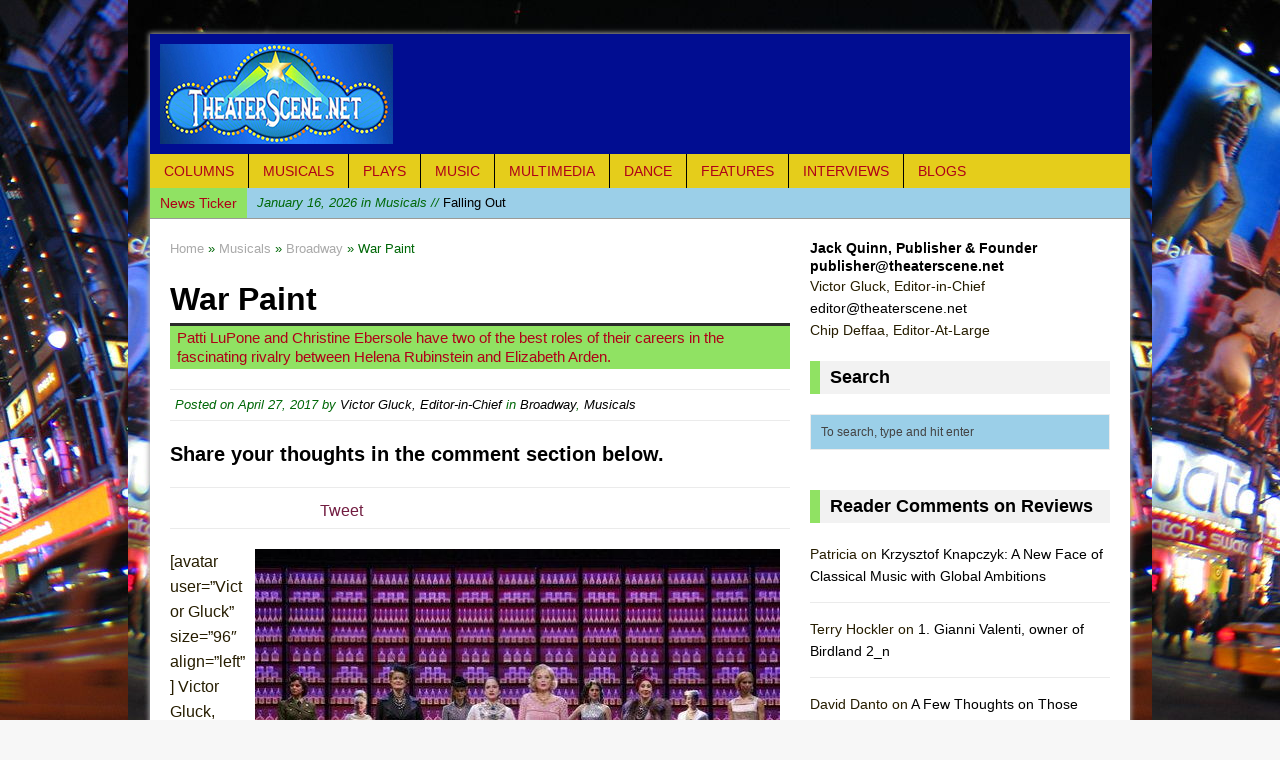

--- FILE ---
content_type: text/html; charset=UTF-8
request_url: https://www.theaterscene.net/musicals/broadway/war-paint/victor-gluck/
body_size: 17777
content:

<!DOCTYPE html>
<html class="no-js mh-large mh-one-sb wt-layout3" lang="en-US">
<head>
<meta charset="UTF-8">
<title>War Paint - Nederlander Theatre - Patti LuPone</title>
<link rel="stylesheet" href="http://fonts.googleapis.com/css?family=PT+Sans|Ubuntu">
<link rel="shortcut icon" href="http://www.theaterscene.net/wp-content/uploads/2014/11/theatre_scene_logo-blue.jpg">
<!--[if lt IE 9]>
<script src="http://css3-mediaqueries-js.googlecode.com/svn/trunk/css3-mediaqueries.js"></script>
<![endif]-->
<meta name="viewport" content="width=device-width; initial-scale=1.0">
<link rel="pingback" href="https://www.theaterscene.net/xmlrpc.php"/>

	<!-- This site is optimized with the Yoast SEO plugin v15.2.1 - https://yoast.com/wordpress/plugins/seo/ -->
	<meta name="description" content="Patti LuPone and Christine Ebersole have two of the best roles of their careers in the fascinating rivalry between Helena Rubinstein and Elizabeth Arden." />
	<meta name="robots" content="index, follow, max-snippet:-1, max-image-preview:large, max-video-preview:-1" />
	<link rel="canonical" href="https://www.theaterscene.net/musicals/broadway/war-paint/victor-gluck/" />
	<meta property="og:locale" content="en_US" />
	<meta property="og:type" content="article" />
	<meta property="og:title" content="War Paint - Nederlander Theatre - Patti LuPone" />
	<meta property="og:description" content="Patti LuPone and Christine Ebersole have two of the best roles of their careers in the fascinating rivalry between Helena Rubinstein and Elizabeth Arden." />
	<meta property="og:url" content="https://www.theaterscene.net/musicals/broadway/war-paint/victor-gluck/" />
	<meta property="og:site_name" content="TheaterScene.net" />
	<meta property="article:published_time" content="2017-04-27T18:41:36+00:00" />
	<meta property="article:modified_time" content="2017-11-06T15:15:52+00:00" />
	<meta property="og:image" content="https://www.theaterscene.net/wp-content/uploads/2017/05/Resized_525-____Chrstine_Ebersole-and_John_Dossett_in_WAR_PAINT__Joan_Marcus.jpg" />
	<meta property="og:image:width" content="525" />
	<meta property="og:image:height" content="349" />
	<meta name="twitter:card" content="summary" />
	<meta name="twitter:label1" content="Written by">
	<meta name="twitter:data1" content="Victor Gluck, Editor-in-Chief">
	<meta name="twitter:label2" content="Est. reading time">
	<meta name="twitter:data2" content="6 minutes">
	<script type="application/ld+json" class="yoast-schema-graph">{"@context":"https://schema.org","@graph":[{"@type":"WebSite","@id":"https://www.theaterscene.net/#website","url":"https://www.theaterscene.net/","name":"TheaterScene.net","description":"Reviews of musicals, plays, cabaret, dance, concerts","potentialAction":[{"@type":"SearchAction","target":"https://www.theaterscene.net/?s={search_term_string}","query-input":"required name=search_term_string"}],"inLanguage":"en-US"},{"@type":"ImageObject","@id":"https://www.theaterscene.net/musicals/broadway/war-paint/victor-gluck/#primaryimage","inLanguage":"en-US","url":"https://www.theaterscene.net/wp-content/uploads/2017/05/Resized_525-____Chrstine_Ebersole-and_John_Dossett_in_WAR_PAINT__Joan_Marcus.jpg","width":525,"height":349,"caption":"Christine Ebersole as Elizabeth Arden and John Dossett as Tommy Lewis in a scene from \u201cWar Paint\u201d (Photo credit: Joan Marcus)"},{"@type":"WebPage","@id":"https://www.theaterscene.net/musicals/broadway/war-paint/victor-gluck/#webpage","url":"https://www.theaterscene.net/musicals/broadway/war-paint/victor-gluck/","name":"War Paint - Nederlander Theatre - Patti LuPone","isPartOf":{"@id":"https://www.theaterscene.net/#website"},"primaryImageOfPage":{"@id":"https://www.theaterscene.net/musicals/broadway/war-paint/victor-gluck/#primaryimage"},"datePublished":"2017-04-27T18:41:36+00:00","dateModified":"2017-11-06T15:15:52+00:00","author":{"@id":"https://www.theaterscene.net/#/schema/person/f61eebfdfe7228a27cda7d0eceb47fc6"},"description":"Patti LuPone and Christine Ebersole have two of the best roles of their careers in the fascinating rivalry between Helena Rubinstein and Elizabeth Arden.","inLanguage":"en-US","potentialAction":[{"@type":"ReadAction","target":["https://www.theaterscene.net/musicals/broadway/war-paint/victor-gluck/"]}]},{"@type":"Person","@id":"https://www.theaterscene.net/#/schema/person/f61eebfdfe7228a27cda7d0eceb47fc6","name":"Victor Gluck, Editor-in-Chief","image":{"@type":"ImageObject","@id":"https://www.theaterscene.net/#personlogo","inLanguage":"en-US","url":"https://secure.gravatar.com/avatar/53d5390cedc3805d53d48dcc43e92e12?s=96&d=wp_user_avatar&r=g","caption":"Victor Gluck, Editor-in-Chief"},"description":"Victor Gluck was a drama critic and arts journalist with Back Stage from 1980 \u2013 2006. He started reviewing for TheaterScene.net in 2006, where he was also Associate Editor from 2011-2013, and has been Editor-in-Chief since 2014. He is a voting member of The Drama Desk, the Outer Critics Circle, the American Theatre Critics Association, and the Dramatists Guild of America. His plays have been performed at the Quaigh Theatre, Ryan Repertory Company, St. Clements Church, Nuyorican Poets Caf\u00e9 and The Gene Frankel Playwrights/Directors Lab."}]}</script>
	<!-- / Yoast SEO plugin. -->


<link rel='dns-prefetch' href='//code.jquery.com' />
<link rel='dns-prefetch' href='//s.w.org' />
<link rel="alternate" type="application/rss+xml" title="TheaterScene.net &raquo; Feed" href="https://www.theaterscene.net/feed/" />
<link rel="alternate" type="application/rss+xml" title="TheaterScene.net &raquo; Comments Feed" href="https://www.theaterscene.net/comments/feed/" />
<link rel="alternate" type="application/rss+xml" title="TheaterScene.net &raquo; War Paint Comments Feed" href="https://www.theaterscene.net/musicals/broadway/war-paint/victor-gluck/feed/" />
		<script type="text/javascript">
			window._wpemojiSettings = {"baseUrl":"https:\/\/s.w.org\/images\/core\/emoji\/12.0.0-1\/72x72\/","ext":".png","svgUrl":"https:\/\/s.w.org\/images\/core\/emoji\/12.0.0-1\/svg\/","svgExt":".svg","source":{"concatemoji":"https:\/\/www.theaterscene.net\/wp-includes\/js\/wp-emoji-release.min.js?ver=5.4.1"}};
			/*! This file is auto-generated */
			!function(e,a,t){var r,n,o,i,p=a.createElement("canvas"),s=p.getContext&&p.getContext("2d");function c(e,t){var a=String.fromCharCode;s.clearRect(0,0,p.width,p.height),s.fillText(a.apply(this,e),0,0);var r=p.toDataURL();return s.clearRect(0,0,p.width,p.height),s.fillText(a.apply(this,t),0,0),r===p.toDataURL()}function l(e){if(!s||!s.fillText)return!1;switch(s.textBaseline="top",s.font="600 32px Arial",e){case"flag":return!c([127987,65039,8205,9895,65039],[127987,65039,8203,9895,65039])&&(!c([55356,56826,55356,56819],[55356,56826,8203,55356,56819])&&!c([55356,57332,56128,56423,56128,56418,56128,56421,56128,56430,56128,56423,56128,56447],[55356,57332,8203,56128,56423,8203,56128,56418,8203,56128,56421,8203,56128,56430,8203,56128,56423,8203,56128,56447]));case"emoji":return!c([55357,56424,55356,57342,8205,55358,56605,8205,55357,56424,55356,57340],[55357,56424,55356,57342,8203,55358,56605,8203,55357,56424,55356,57340])}return!1}function d(e){var t=a.createElement("script");t.src=e,t.defer=t.type="text/javascript",a.getElementsByTagName("head")[0].appendChild(t)}for(i=Array("flag","emoji"),t.supports={everything:!0,everythingExceptFlag:!0},o=0;o<i.length;o++)t.supports[i[o]]=l(i[o]),t.supports.everything=t.supports.everything&&t.supports[i[o]],"flag"!==i[o]&&(t.supports.everythingExceptFlag=t.supports.everythingExceptFlag&&t.supports[i[o]]);t.supports.everythingExceptFlag=t.supports.everythingExceptFlag&&!t.supports.flag,t.DOMReady=!1,t.readyCallback=function(){t.DOMReady=!0},t.supports.everything||(n=function(){t.readyCallback()},a.addEventListener?(a.addEventListener("DOMContentLoaded",n,!1),e.addEventListener("load",n,!1)):(e.attachEvent("onload",n),a.attachEvent("onreadystatechange",function(){"complete"===a.readyState&&t.readyCallback()})),(r=t.source||{}).concatemoji?d(r.concatemoji):r.wpemoji&&r.twemoji&&(d(r.twemoji),d(r.wpemoji)))}(window,document,window._wpemojiSettings);
		</script>
		<style type="text/css">
img.wp-smiley,
img.emoji {
	display: inline !important;
	border: none !important;
	box-shadow: none !important;
	height: 1em !important;
	width: 1em !important;
	margin: 0 .07em !important;
	vertical-align: -0.1em !important;
	background: none !important;
	padding: 0 !important;
}
</style>
	<link rel='stylesheet' id='wp-block-library-css'  href='https://www.theaterscene.net/wp-includes/css/dist/block-library/style.min.css?ver=5.4.1' type='text/css' media='all' />
<link rel='stylesheet' id='mh-style-css'  href='https://www.theaterscene.net/wp-content/themes/mh_magazine/style.css?ver=2.0.2' type='text/css' media='all' />
<script type='text/javascript' src='http://code.jquery.com/jquery-migrate-1.2.1.min.js?ver=5.4.1'></script>
<script type='text/javascript' src='https://www.theaterscene.net/wp-includes/js/jquery/jquery.js?ver=1.12.4-wp'></script>
<script type='text/javascript' src='https://www.theaterscene.net/wp-includes/js/jquery/jquery-migrate.min.js?ver=1.4.1'></script>
<script type='text/javascript' src='https://www.theaterscene.net/wp-content/themes/mh_magazine/js/scripts.js?ver=5.4.1'></script>
<link rel='https://api.w.org/' href='https://www.theaterscene.net/wp-json/' />
<link rel="EditURI" type="application/rsd+xml" title="RSD" href="https://www.theaterscene.net/xmlrpc.php?rsd" />
<link rel="wlwmanifest" type="application/wlwmanifest+xml" href="https://www.theaterscene.net/wp-includes/wlwmanifest.xml" /> 
<meta name="generator" content="WordPress 5.4.1" />
<link rel='shortlink' href='https://www.theaterscene.net/?p=12876' />
<link rel="alternate" type="application/json+oembed" href="https://www.theaterscene.net/wp-json/oembed/1.0/embed?url=https%3A%2F%2Fwww.theaterscene.net%2Fmusicals%2Fbroadway%2Fwar-paint%2Fvictor-gluck%2F" />
<link rel="alternate" type="text/xml+oembed" href="https://www.theaterscene.net/wp-json/oembed/1.0/embed?url=https%3A%2F%2Fwww.theaterscene.net%2Fmusicals%2Fbroadway%2Fwar-paint%2Fvictor-gluck%2F&#038;format=xml" />
    <style type="text/css">
    	    		.entry { font-size: 16px; font-size: 1rem; }
    	    				h1, h2, h3, h4, h5, h6 { font-family: "Ubuntu", sans-serif; }
							body { font-family: "PT Sans", sans-serif; }
		    	    		.header-wrap { background: #010d91 }
    	    	    		.wrapper { background: #ffffff }
    	    	    		.main-nav,
    		.header-nav .menu .menu-item:hover > .sub-menu,
    		.main-nav .menu .menu-item:hover > .sub-menu,
    		.footer-nav .menu-item:hover,
    		.slide-caption,
    		.spotlight,
    		.carousel-layout1,
    		footer,
    		.loop-layout2 .meta, .loop-layout3 .meta, .loop-layout4 .meta,
			input[type=submit]:hover,
    		#cancel-comment-reply-link:hover { background: #e5cd1b }
    	    	    		.ticker-title,
    		.header-nav .menu-item:hover,
    		.main-nav li:hover,
    		.footer-nav,
    		.footer-nav .menu .menu-item:hover > .sub-menu,
    		.slider-layout2 .flex-control-paging li a.flex-active,
    		.sl-caption,
    		.subheading,
    		.page-title-layout1,
    		.wt-layout2 .widget-title,
    		.wt-layout2 .footer-widget-title,
    		.carousel-layout1 .caption,
    		.loop-layout3 .loop-title,
    		.page-numbers:hover,
    		.current,
    		.pagelink,
    		a:hover .pagelink,
    		input[type=submit],
    		#cancel-comment-reply-link,
    		.post-tags li:hover,
    		.tagcloud a:hover,
    		.sb-widget .tagcloud a:hover,
    		.footer-widget .tagcloud a:hover { background: #90e263; }
    		.slide-caption,
    		.mh-mobile .slide-caption,
    		[id*='carousel-'],
    		.wt-layout1 .widget-title,
    		.wt-layout1 .footer-widget-title,
    		.wt-layout3 .widget-title,
    		.wt-layout3 .footer-widget-title,
    		.author-box-layout1,
    		.cat-desc,
			input[type=text]:hover,
			textarea:hover,
			.wpcf7-form input[type=email]:hover,
    		blockquote { border-color: #90e263; }
    		a:hover,
    		.entry a:hover,
    		.slide-title:hover,
    		.sl-title:hover,
    		.carousel-layout2 .caption,
    		.carousel-layout2 .carousel-item-title:hover,
    		.related-title:hover,
    		.dropcap { color: #90e263; }
    	    	    		.news-ticker,
    		#searchform,
    		.author-box,
    		.cat-desc,
    		.post-nav-wrap,
    		#wp-calendar caption,
    		.no-comments,
    		#respond,
    		.wpcf7-form { background: #9bcfe8; }
    	    	    		body { color: #261d00; }
    	    	    		.logo-desc,
    		.header-nav .menu-item:hover a,
    		.header-nav .sub-menu a,
    		.main-nav li a,
    		.footer-nav .menu-item:hover a,
    		.footer-nav .sub-menu a,
    		.ticker-title,
    		.subheading,
    		.page-title,
    		footer,
    		.sl-title,
    		.sl-caption,
    		.slide-caption,
    		.caption { color: #af0118; }
    	    	    		.meta, .breadcrumb { color: #006808; }
    	    	    		.entry a { color: #721d41; }
    	    		</style>
    <style type="text/css">.recentcomments a{display:inline !important;padding:0 !important;margin:0 !important;}</style><style type="text/css" id="custom-background-css">
body.custom-background { background-image: url("https://www.theaterscene.net/wp-content/uploads/2015/12/1024px-NYC_Times_Square_wide_angle.jpg"); background-position: center top; background-size: auto; background-repeat: repeat; background-attachment: fixed; }
</style>
	<script>
        var _BCaq = _BCaq || [];
        _BCaq.push(['setAccount', 'M-5BXKXxoxRh']);
        _BCaq.push(['crumb']);

        (function () {
            var bca = document.createElement('script');
            bca.type = 'text/javascript';
            bca.async = true;
            bca.src = ('https:' == document.location.protocol ? 'https://' : 'http://') + "static.brandcrumb.com/bc.js";
            var s = document.getElementsByTagName('script')[0];
            s.parentNode.insertBefore(bca, s);
        })();
</script>
</head>
<body id="mh-mobile" class="post-template-default single single-post postid-12876 single-format-standard custom-background"> 
<aside class="header-widget">
	<div class="widget_text sb-widget"><div class="textwidget custom-html-widget"></div></div></aside>
<div class="container mh-mobile">
<header class="header-wrap">
		<a href="https://www.theaterscene.net/" title="TheaterScene.net" rel="home">
<div class="logo-wrap" role="banner">
<img src="https://www.theaterscene.net/wp-content/uploads/2015/05/resized-TSlogo1.jpg" height="100" width="233" alt="TheaterScene.net" />
</div>
</a>
	<nav class="main-nav clearfix">
		<div class="menu-navigation-container"><ul id="menu-navigation" class="menu"><li id="menu-item-86" class="menu-item menu-item-type-taxonomy menu-item-object-category menu-item-86"><a href="https://www.theaterscene.net/category/columns/">Columns</a></li>
<li id="menu-item-30" class="menu-item menu-item-type-taxonomy menu-item-object-category current-post-ancestor current-menu-parent current-post-parent menu-item-has-children menu-item-30"><a href="https://www.theaterscene.net/category/musicals/">Musicals</a>
<ul class="sub-menu">
	<li id="menu-item-48" class="menu-item menu-item-type-taxonomy menu-item-object-category current-post-ancestor current-menu-parent current-post-parent menu-item-48"><a href="https://www.theaterscene.net/category/musicals/broadway/">Broadway</a></li>
	<li id="menu-item-49" class="menu-item menu-item-type-taxonomy menu-item-object-category menu-item-49"><a href="https://www.theaterscene.net/category/musicals/offbway/">Off-Broadway</a></li>
	<li id="menu-item-50" class="menu-item menu-item-type-taxonomy menu-item-object-category menu-item-50"><a href="https://www.theaterscene.net/category/musicals/regional/">Regional</a></li>
</ul>
</li>
<li id="menu-item-31" class="menu-item menu-item-type-taxonomy menu-item-object-category menu-item-has-children menu-item-31"><a href="https://www.theaterscene.net/category/plays/">Plays</a>
<ul class="sub-menu">
	<li id="menu-item-37" class="menu-item menu-item-type-taxonomy menu-item-object-category menu-item-37"><a href="https://www.theaterscene.net/category/plays/broadway-plays/">Broadway</a></li>
	<li id="menu-item-831" class="menu-item menu-item-type-taxonomy menu-item-object-category menu-item-831"><a href="https://www.theaterscene.net/category/plays/offbway-plays/">Off-Broadway</a></li>
</ul>
</li>
<li id="menu-item-40" class="menu-item menu-item-type-taxonomy menu-item-object-category menu-item-has-children menu-item-40"><a href="https://www.theaterscene.net/category/music/">Music</a>
<ul class="sub-menu">
	<li id="menu-item-41" class="menu-item menu-item-type-taxonomy menu-item-object-category menu-item-41"><a href="https://www.theaterscene.net/category/music/cabaret/">Cabaret</a></li>
	<li id="menu-item-42" class="menu-item menu-item-type-taxonomy menu-item-object-category menu-item-42"><a href="https://www.theaterscene.net/category/music/choral/">Choral</a></li>
	<li id="menu-item-43" class="menu-item menu-item-type-taxonomy menu-item-object-category menu-item-43"><a href="https://www.theaterscene.net/category/music/classical/">Classical</a></li>
	<li id="menu-item-44" class="menu-item menu-item-type-taxonomy menu-item-object-category menu-item-44"><a href="https://www.theaterscene.net/category/music/concerts/">Concerts</a></li>
	<li id="menu-item-46" class="menu-item menu-item-type-taxonomy menu-item-object-category menu-item-46"><a href="https://www.theaterscene.net/category/music/opera/">Opera</a></li>
</ul>
</li>
<li id="menu-item-707" class="menu-item menu-item-type-taxonomy menu-item-object-category menu-item-707"><a href="https://www.theaterscene.net/category/multimedia/">Multimedia</a></li>
<li id="menu-item-33" class="menu-item menu-item-type-taxonomy menu-item-object-category menu-item-33"><a href="https://www.theaterscene.net/category/dance/">Dance</a></li>
<li id="menu-item-34" class="menu-item menu-item-type-taxonomy menu-item-object-category menu-item-34"><a href="https://www.theaterscene.net/category/features/">Features</a></li>
<li id="menu-item-35" class="menu-item menu-item-type-taxonomy menu-item-object-category menu-item-35"><a href="https://www.theaterscene.net/category/interviews/">Interviews</a></li>
<li id="menu-item-4261" class="menu-item menu-item-type-taxonomy menu-item-object-category menu-item-has-children menu-item-4261"><a href="https://www.theaterscene.net/category/blogs/">Blogs</a>
<ul class="sub-menu">
	<li id="menu-item-4262" class="menu-item menu-item-type-taxonomy menu-item-object-category menu-item-4262"><a href="https://www.theaterscene.net/category/blogs/one-long-extravaganza/">One Long Extravaganza</a></li>
	<li id="menu-item-19343" class="menu-item menu-item-type-taxonomy menu-item-object-category menu-item-19343"><a href="https://www.theaterscene.net/category/blogs/gotham-ramblers/">Gotham Ramblers</a></li>
</ul>
</li>
</ul></div>	</nav>
	</header>
	<section class="news-ticker clearfix">
		<div class="ticker-title">News Ticker</div>
		<div class="ticker-content">
			<ul id="ticker">
			    			<li><a href="https://www.theaterscene.net/musicals/offbway/falling-out/jack-quinn/"><span class="meta">January 16, 2026 in Musicals // </span>Falling Out</a></li>
			    			<li><a href="https://www.theaterscene.net/musicals/offbway/try-step-trip/tony-marinelli/"><span class="meta">January 15, 2026 in Musicals // </span>Try/Step/Trip</a></li>
			    			<li><a href="https://www.theaterscene.net/musicals/offbway/dream-feed/brett-singer/"><span class="meta">January 15, 2026 in Musicals // </span>Dream Feed</a></li>
			    			<li><a href="https://www.theaterscene.net/musicals/offbway/the-opening/victor-gluck/"><span class="meta">January 14, 2026 in Musicals // </span>The Opening</a></li>
			    			<li><a href="https://www.theaterscene.net/multimedia/packrat-the-quest-por-la-abundancia/karen-karin-rosenberg/"><span class="meta">January 13, 2026 in Multimedia // </span>Packrat: The Quest por la Abundancia</a></li>
			    			<li><a href="https://www.theaterscene.net/music/opera/hildegard/tony-marinelli/"><span class="meta">January 13, 2026 in Music // </span>Hildegard</a></li>
			    			<li><a href="https://www.theaterscene.net/musicals/offbway/picnic-at-hanging-rock/victor-gluck/"><span class="meta">December 28, 2025 in Musicals // </span>Picnic at Hanging Rock</a></li>
			    			<li><a href="https://www.theaterscene.net/columns/honoring-irving-berlin/chip-deffaa/"><span class="meta">December 27, 2025 in Columns // </span>Honoring Irving Berlin at Christmas …</a></li>
			    			<li><a href="https://www.theaterscene.net/plays/offbway-plays/night-stories/lydia-singer/"><span class="meta">December 26, 2025 in Off-Broadway // </span>Night Stories</a></li>
			    			<li><a href="https://www.theaterscene.net/dance/momix-alice-2/victor-gluck/"><span class="meta">December 24, 2025 in Dance // </span>MOMIX: Alice</a></li>
			    			<li><a href="https://www.theaterscene.net/music/opera/amahl-and-the-night-visitorsr/victor-gluck/"><span class="meta">December 21, 2025 in Music // </span>Amahl and the Night Visitors</a></li>
			    			<li><a href="https://www.theaterscene.net/music/concerts/a-place-called-home-with-megan-hilty/jack-quinn/"><span class="meta">December 21, 2025 in Concerts // </span>The New York Pops: &#8220;A Place Called Home&#8221; with Megan Hilty</a></li>
			    			<li><a href="https://www.theaterscene.net/plays/offbway-plays/anna-christie/victor-gluck/"><span class="meta">December 20, 2025 in Off-Broadway // </span>Anna Christie</a></li>
			    			<li><a href="https://www.theaterscene.net/dance/gotta-dance/victor-gluck/"><span class="meta">December 19, 2025 in Dance // </span>Gotta Dance!</a></li>
			    			<li><a href="https://www.theaterscene.net/plays/offbway-plays/if-we-kiss/tony-marinelli/"><span class="meta">December 19, 2025 in Off-Broadway // </span>If We Kiss</a></li>
			    			<li><a href="https://www.theaterscene.net/dance/rashid-johnson-the-hikers/jack-quinn/"><span class="meta">December 19, 2025 in Dance // </span>Rashid Johnson’s &#8220;The Hikers&#8221;</a></li>
			    			<li><a href="https://www.theaterscene.net/plays/offbway-plays/predictor/jack-quinn/"><span class="meta">December 18, 2025 in Off-Broadway // </span>Predictor</a></li>
			    			<li><a href="https://www.theaterscene.net/musicals/offbway/the-bakers-wife/tony-marinelli/"><span class="meta">December 17, 2025 in Musicals // </span>The Baker&#8217;s Wife</a></li>
			    			<li><a href="https://www.theaterscene.net/plays/broadway-plays/marjorie-prime-2/joseph-pisano/"><span class="meta">December 16, 2025 in Broadway // </span>Marjorie Prime</a></li>
			    			<li><a href="https://www.theaterscene.net/plays/broadway-plays/oedipus/victor-gluck/"><span class="meta">December 14, 2025 in Broadway // </span>Oedipus</a></li>
			    			<li><a href="https://www.theaterscene.net/interviews/dominick-laruffa-jr/jack-quinn/"><span class="meta">December 14, 2025 in Interviews // </span>Conversation with Dominick LaRuffa Jr.</a></li>
			    			<li><a href="https://www.theaterscene.net/plays/offbway-plays/the-surgeon-and-her-daughters/victor-gluck/"><span class="meta">December 14, 2025 in Off-Broadway // </span>The Surgeon and Her Daughters</a></li>
			    			<li><a href="https://www.theaterscene.net/features/fiona-jane-weston/jack-quinn/"><span class="meta">December 14, 2025 in Features // </span>A Seasonal Salon Worth Noting</a></li>
			    			<li><a href="https://www.theaterscene.net/plays/offbway-plays/bum-bum-or-this-farce-has-autism/tony-marinelli/"><span class="meta">December 13, 2025 in Off-Broadway // </span>BUM BUM (or, this farce has Autism)</a></li>
			    			<li><a href="https://www.theaterscene.net/musicals/offbway/the-faggot-and-their-friends/tony-marinelli/"><span class="meta">December 12, 2025 in Musicals // </span>The Faggots and Their Friends Between Revolutions</a></li>
			    			<li><a href="https://www.theaterscene.net/music/mary-foster-conklin/jack-quinn/"><span class="meta">December 12, 2025 in Cabaret // </span>Mary Foster Conklin — Mirrors Revisited (50th Anniversary)</a></li>
			    			<li><a href="https://www.theaterscene.net/music/kathy-kaefer/jack-quinn/"><span class="meta">December 11, 2025 in Cabaret // </span>Kathy Kaefer — Kiss Me Once: Stories from the Homefront</a></li>
			    			<li><a href="https://www.theaterscene.net/plays/solo-plays/the-american-soldier/brett-singer/"><span class="meta">December 11, 2025 in Off-Broadway // </span>The American Soldier</a></li>
			    			<li><a href="https://www.theaterscene.net/plays/offbway-plays/this-world-of-tomorrow/victor-gluck/"><span class="meta">December 9, 2025 in Off-Broadway // </span>This World of Tomorrow</a></li>
			    			<li><a href="https://www.theaterscene.net/music/steve-ross-eag-benefit/jack-quinn/"><span class="meta">December 9, 2025 in Cabaret // </span>A Noel Coward Celebration — Steve Ross &#038; Friends</a></li>
			    			<li><a href="https://www.theaterscene.net/plays/offbway-plays/diversion/christopher-caz/"><span class="meta">December 7, 2025 in Off-Broadway // </span>Diversion</a></li>
			    			<li><a href="https://www.theaterscene.net/plays/offbway-plays/meet-the-cartozians/victor-gluck/"><span class="meta">December 5, 2025 in Off-Broadway // </span>Meet the Cartozians</a></li>
			    			<li><a href="https://www.theaterscene.net/features/tom-stoppard/jack-quinn/"><span class="meta">December 5, 2025 in Features // </span>Tom Stoppard: An Appreciation</a></li>
			    			<li><a href="https://www.theaterscene.net/plays/offbway-plays/practice/victor-gluck/"><span class="meta">December 4, 2025 in Off-Broadway // </span>Practice</a></li>
						</ul>
		</div>
	</section>
	<div class="wrapper clearfix">
	<div class="main">
		<div class="content left"><nav class="breadcrumb"><span itemscope itemtype="http://data-vocabulary.org/Breadcrumb"><a href="https://www.theaterscene.net" itemprop="url"><span itemprop="title">Home</span></a></span> &raquo; <a href="https://www.theaterscene.net/category/musicals/">Musicals</a> &raquo; <span itemscope itemtype="http://data-vocabulary.org/Breadcrumb"><a href="https://www.theaterscene.net/category/musicals/broadway/" itemprop="url"><span itemprop="title">Broadway</span></a></span> &raquo; War Paint</nav>
<article class="post-12876 post type-post status-publish format-standard has-post-thumbnail hentry category-broadway category-musicals tag-brian-ronan tag-bruce-coughlin tag-catherine-zuber tag-christine-ebersole tag-christopher-gattelli tag-david-korins tag-doug-wright tag-douglas-sills tag-elizabeth-arden tag-erik-liberman tag-helena-rubinstein tag-john-dossett tag-kenneth-posner tag-lindy-woodhead tag-michael-greif tag-michael-korie tag-nederlander-theatre tag-patti-lupone tag-scott-frankel tag-steffanie-leigh tag-war-paint">
	<header class="post-header">			
		<h1 class="entry-title">War Paint</h1>
		<div class="subheading-top"></div>
<h2 class="subheading">Patti LuPone and Christine Ebersole have two of the best roles of their careers in the fascinating rivalry between Helena Rubinstein and Elizabeth Arden.</h2>
<p class="meta post-meta">Posted on <span class="updated">April 27, 2017</span> by <span class="vcard author"><span class="fn"><a href="https://www.theaterscene.net/author/victor-gluck/" title="Posts by Victor Gluck, Editor-in-Chief" rel="author">Victor Gluck, Editor-in-Chief</a></span></span> in <a href="https://www.theaterscene.net/category/musicals/broadway/" rel="category tag">Broadway</a>, <a href="https://www.theaterscene.net/category/musicals/" rel="category tag">Musicals</a></p>
	</header>
	<div class="widget_text sb-widget posts-1"><div class="textwidget custom-html-widget"><h3>Share your thoughts in the comment section below.</h3></div></div>	<div class="entry clearfix">
		<section class="share-buttons-container clearfix">
	<div class="share-button"><div class="fb-like" data-layout="button_count" data-action="like" data-show-faces="true" data-share="false"></div></div>
	<div class="share-button"><a href="https://twitter.com/share" class="twitter-share-button">Tweet</a></div>
	<div class="share-button"><div class="g-plusone" data-size="medium"></div></div>           	
</section>	<div id="attachment_12879" style="width: 535px" class="wp-caption alignright"><img aria-describedby="caption-attachment-12879" class="wp-image-12879 size-full" src="http://www.theaterscene.net/wp-content/uploads/2017/05/Resized_525-__Patti_LuPone_Christine_Ebersole_and_company_in_WAR_PAINT__Joan_Marcus.jpg" alt="" width="525" height="318" srcset="https://www.theaterscene.net/wp-content/uploads/2017/05/Resized_525-__Patti_LuPone_Christine_Ebersole_and_company_in_WAR_PAINT__Joan_Marcus.jpg 525w, https://www.theaterscene.net/wp-content/uploads/2017/05/Resized_525-__Patti_LuPone_Christine_Ebersole_and_company_in_WAR_PAINT__Joan_Marcus-300x182.jpg 300w" sizes="(max-width: 525px) 100vw, 525px" /><p id="caption-attachment-12879" class="wp-caption-text">Patti LuPone, Christine Ebersole and company in a scene from “War Paint” (Photo credit: Joan Marcus)</p></div>
<p>[avatar user=&#8221;Victor Gluck&#8221; size=&#8221;96&#8243; align=&#8221;left&#8221; ] Victor Gluck, Editor-in-Chief[/avatar]Two-time Tony Award winners Patti LuPone and Christine Ebersole have two of the best roles of their distinguished careers in the clever and sophisticated new musical, <em>War Paint</em>. As Helena Rubinstein and Elizabeth Arden, respectively, LuPone and Ebersole dazzle as rival cosmetic tycoons who were among the few women in their time to have founded and run their own global corporations.</p>
<p>Written by the same team that created the musical version of <em>Grey Gardens</em> (Doug Wright, book, Scott Frankel, music, and Michael Korie, lyrics) which gave Ebersole the <em>two</em> best roles of her career, the new show is absorbing, elegant and urbane hewing closely to the facts while at times compressing time and offering a few composite characters. Suggested by the joint biography <em>War Paint</em> by Lindy Woodhead and the documentary film, <em>The Powder and the Glory</em>, the musical tells the parallel stories of the rivalry and careers of these two remarkable women from the 1935 to 1964. As they are never reported to have met, Wright’s book for the musical either alternates their lives or uses a split stage effect to show us both at the same time in their own milieu. Occasionally, they lunch at the St. Regis at the same time but avoid meeting each other seated on their own banquettes.</p>
<p>Both women had more in common than differences: they were both immigrants and both remained outsiders in the U.S.: Rubinstein was a Polish Jew from the shtetl; Arden was a Canadian Episcopalian who had grown up on a farm. Both fled their upbringings to reinvent themselves. The clever set design by David Korins has Arden in interiors of her signature pink, Rubinstein in blue, often using the same set but lit differently by Kenneth Posner. The chic costumes by Catherine Zuber which help give <em>War Paint</em> its notable look are kept down to only a few controlled colors: pink, fuscia and red, grey, pale blue, navy blue and white.</p>
<div id="attachment_12881" style="width: 535px" class="wp-caption alignleft"><img aria-describedby="caption-attachment-12881" class="wp-image-12881 size-full" src="http://www.theaterscene.net/wp-content/uploads/2017/05/Resized_525-_Patti_LuPone_and_Douglas_Sills_in_WAR_PAINT__Joan_Marcus.jpg" alt="" width="525" height="374" srcset="https://www.theaterscene.net/wp-content/uploads/2017/05/Resized_525-_Patti_LuPone_and_Douglas_Sills_in_WAR_PAINT__Joan_Marcus.jpg 525w, https://www.theaterscene.net/wp-content/uploads/2017/05/Resized_525-_Patti_LuPone_and_Douglas_Sills_in_WAR_PAINT__Joan_Marcus-300x214.jpg 300w" sizes="(max-width: 525px) 100vw, 525px" /><p id="caption-attachment-12881" class="wp-caption-text">Patti LuPone and Douglas Sills in a scene from “War Paint” (Photo credit: Joan Marcus)</p></div>
<p>The story begins in 1935 with Elizabeth Arden the cosmetic queen of New York, retailing to an elite clientele. However, she is informed that Helena Rubinstein who had sold her business in 1928 to Lehman Brothers has bought it back and is returning to New York where she opens a salon within blocks of Arden’s flagship Red Door salon. The women quickly lay stake to their territory. Arden who offers beauty culture believes that “Every woman has a God-given right to loveliness” and provides cosmetics in beautiful containers. Rubinstein advertises her science of beauty and believes that “There are no ugly women; only lazy ones.”</p>
<p>Arden’s right hand man is her husband and head of sales Tommy Lewis, while Rubinstein is assisted by gay executive Harry Fleming. Both men resent not having the title and the salary that should go with their job. However, competing in a man’s world, both women are afraid of making it appear that they hadn’t done it on their own. Eventually each man switches loyalties to his boss’ rival and betrays the other to the U.S. Senate which opens an investigation into the ingredients in their products.</p>
<p>World War II offers both women a new opportunity and new markets: cosmetics for the working woman and the woman who has joined the army services. But on the horizon are new competitors and advertising organs which they refuse to recognize: television and the new youth market being supplied by Charles Revson, Helene Curtis, Hazel Bishop, Maybelline and Estée Lauder. Eventually both women discover that they have become old-hat and disposable even to the corporations that they created. Wright’s book cleverly solves the problem of their never having met, at least publicly.</p>
<div id="attachment_12880" style="width: 535px" class="wp-caption alignright"><img aria-describedby="caption-attachment-12880" class="wp-image-12880 size-full" src="http://www.theaterscene.net/wp-content/uploads/2017/05/Resized_525-____Chrstine_Ebersole-and_John_Dossett_in_WAR_PAINT__Joan_Marcus.jpg" alt="" width="525" height="349" srcset="https://www.theaterscene.net/wp-content/uploads/2017/05/Resized_525-____Chrstine_Ebersole-and_John_Dossett_in_WAR_PAINT__Joan_Marcus.jpg 525w, https://www.theaterscene.net/wp-content/uploads/2017/05/Resized_525-____Chrstine_Ebersole-and_John_Dossett_in_WAR_PAINT__Joan_Marcus-300x199.jpg 300w" sizes="(max-width: 525px) 100vw, 525px" /><p id="caption-attachment-12880" class="wp-caption-text">Christine Ebersole as Elizabeth Arden and John Dossett as Tommy Lewis in a scene from “War Paint” (Photo credit: Joan Marcus)</p></div>
<p>Wright’s book not only tells us about their careers but also about their hobbies: Arden raced championship horses, while Rubinstein commissioned paintings by the world’s greatest artists. However, both women never lost their outsider status as demonstrated by the things that were closed to both of them. Frankel’s lyrics are witty and detailed revealing a great deal about the business and their lives. As the musical gives most of the songs to LuPone and Ebersole, he has cleverly arranged it so that many of them can be sung by both or alternating with different lyrics (“My Secret Weapon,” “My American Moment,” “If I’d Been a Man,” “Face to Face,” “No Thank You,” and finally, “Beauty in the World.”)</p>
<p>Ultimately, each has a concluding solo which is among the best material they have sung. The musical numbers are structured so that they increase in their emotional quotient, building up to Ebersole’s scathing “Pink” in which Arden analyzes the trajectory of her career based on her signature color, and LuPone’s “Forever Beautiful” in which she ruefully examines her art collection as her immortality. Korie’s melodic music is downplayed in Bruce Coughlin’s orchestrations and Brian Ronan’s sound design so that every word is crystal clear, a rare thing of beauty on today’s Broadway stages.</p>
<p>The small but versatile ensemble of four character ladies and four leggy ensemble ladies play various roles including society women, Arden girls, beauty technicians, W.W. II WACs and machinists, and television models. Not only are the costumes color-coordinated but the production numbers as well. Among the chic and eye-filling numbers by choreographer Christopher Gattelli’s are “Best Face Forward,” set in Arden’s Red Door salon, “Necessity is the Mother of Invention,” introducing the new women’s roles and products during the war years, and the dazzling “Fire and Ice” commercial for CBS television led by as Steffanie Leigh as model and cover girl Dorian Leigh performed entirely in red satin and silver lamé.</p>
<div id="attachment_12882" style="width: 535px" class="wp-caption alignleft"><img aria-describedby="caption-attachment-12882" class="wp-image-12882 size-full" src="http://www.theaterscene.net/wp-content/uploads/2017/05/Resized_525-Steffanie_Leigh_Erik_Lieberman_and_company_in_WAR_PAINT__Joan_Marcus.jpg" alt="" width="525" height="347" srcset="https://www.theaterscene.net/wp-content/uploads/2017/05/Resized_525-Steffanie_Leigh_Erik_Lieberman_and_company_in_WAR_PAINT__Joan_Marcus.jpg 525w, https://www.theaterscene.net/wp-content/uploads/2017/05/Resized_525-Steffanie_Leigh_Erik_Lieberman_and_company_in_WAR_PAINT__Joan_Marcus-300x198.jpg 300w" sizes="(max-width: 525px) 100vw, 525px" /><p id="caption-attachment-12882" class="wp-caption-text">Steffanie Leigh as cover girl Dorian Leigh, Erik Liberman as cosmetic tycoon Charles Revson and company in the “Fire and Ice” number of “War Paint” (Photo credit: Joan Marcus)</p></div>
<p>Under Michael Greif’s superb direction, Patti LuPone and Christine Ebersole give the kind of three-dimensional portrayals that one expects in dramas rather than in musicals. (However, bookwriter Doug Wright has made a career of dramatizing biographical and true stories in both plays and musicals: <em>Quills</em>, <em>I Am My Own</em> <em>Wife</em>, <em>Grey Gardens</em>, <em>Hands on a Hardbody</em>, <em>Posterity </em>and now <em>War Paint</em>). While both embody the arrogance of their characters, there are differences. Ebersole’s Elizabeth Arden is a woman who feels entitled to her success, while LuPone’s Helena Rubinstein believes she has earned it through her hard work. Neither actress has any dancing but their singing is both impassioned and luminous. Both are sophisticated and acerbic, cutting people down to size with a single word. LuPone, of course, has to do all this with a thick Polish accent with which she is most comfortable and the heavy jewelry to which Rubinstein was partial. Both are at the top of their form and create indelible characters.</p>
<p>John Dossett and Douglas Sills as the men in their lives are both blandly written and they do not make much of an impression in the early part of the show. As Harry Fleming, a composite character, Sills has a slight edge playing a closeted gay man walking a thin line and giving jabs as good as he gets. However, both actors deepen their roles in the second half when they meet and commiserate with each other as to how things have worked out in the rueful and bitter song, “Dinosaurs,” in which they realize they have outlived their usefulness. Erik Liberman fares much better as the colorful, crass and vulgar Charles Revson who is not above using hyperbole or television to advertise his products. As Dorian Leigh, who became one of the world’s first supermodels, beautiful Stephanie Leigh goes from gauche hand model to sizzling superstar. The rest of the nine member ensemble demonstrates much range playing a great many assorted characters throughout the show.</p>
<p><em>War Paint</em> is the sort of musical that will stay with you long after you have seen it. It is unusual in telling so complete a double portrait of two of the most famous women of the 20<sup>th</sup> century. ys A show with one musical theater legend is rare these days but with both Patti LuPone and Christine Ebersole you are offered two of the great ladies of the American musical on the same stage at the top of their form. Sophisticated, chic and elegant, <em>War Paint</em> is an absorbing and magnificent story of two remarkable women who climbed their way to the top of their profession only to find that there were still things they could not accomplish.</p>
<p><em>War Paint</em> (through November 5, 2017)</p>
<p>Nederlander Theatre, 208 W. 41<sup>st</sup> Street, in Manhattan</p>
<p>For tickets, call 877-250-2929 or visit <a href="http://www.warpaintmusical.com">http://www.warpaintmusical.com</a></p>
<p><a href="http://www.Nederlandertheatre.com">http://www.Nederlandertheatre.com</a></p>
<p>Running time: two hours and 30 minutes with one intermission</p>
	</div>
			<div class="post-tags clearfix">
        	<ul><li><a href="https://www.theaterscene.net/tag/brian-ronan/" rel="tag">Brian Ronan</a></li><li><a href="https://www.theaterscene.net/tag/bruce-coughlin/" rel="tag">Bruce Coughlin</a></li><li><a href="https://www.theaterscene.net/tag/catherine-zuber/" rel="tag">Catherine Zuber</a></li><li><a href="https://www.theaterscene.net/tag/christine-ebersole/" rel="tag">Christine Ebersole</a></li><li><a href="https://www.theaterscene.net/tag/christopher-gattelli/" rel="tag">Christopher Gattelli</a></li><li><a href="https://www.theaterscene.net/tag/david-korins/" rel="tag">David Korins</a></li><li><a href="https://www.theaterscene.net/tag/doug-wright/" rel="tag">Doug Wright</a></li><li><a href="https://www.theaterscene.net/tag/douglas-sills/" rel="tag">Douglas Sills</a></li><li><a href="https://www.theaterscene.net/tag/elizabeth-arden/" rel="tag">Elizabeth Arden</a></li><li><a href="https://www.theaterscene.net/tag/erik-liberman/" rel="tag">Erik Liberman</a></li><li><a href="https://www.theaterscene.net/tag/helena-rubinstein/" rel="tag">Helena Rubinstein</a></li><li><a href="https://www.theaterscene.net/tag/john-dossett/" rel="tag">John Dossett</a></li><li><a href="https://www.theaterscene.net/tag/kenneth-posner/" rel="tag">Kenneth Posner</a></li><li><a href="https://www.theaterscene.net/tag/lindy-woodhead/" rel="tag">Lindy Woodhead</a></li><li><a href="https://www.theaterscene.net/tag/michael-greif/" rel="tag">Michael Greif</a></li><li><a href="https://www.theaterscene.net/tag/michael-korie/" rel="tag">Michael Korie</a></li><li><a href="https://www.theaterscene.net/tag/nederlander-theatre/" rel="tag">Nederlander Theatre</a></li><li><a href="https://www.theaterscene.net/tag/patti-lupone/" rel="tag">Patti LuPone</a></li><li><a href="https://www.theaterscene.net/tag/scott-frankel/" rel="tag">Scott Frankel</a></li><li><a href="https://www.theaterscene.net/tag/steffanie-leigh/" rel="tag">Steffanie Leigh</a></li><li><a href="https://www.theaterscene.net/tag/war-paint/" rel="tag">War Paint</a></li></ul>        </div>
		<div class="widget_text sb-widget posts-2"><div class="textwidget custom-html-widget"><h2>Share your thoughts in the comment section below.
</h2></div></div>	
</article><section class="share-buttons-container clearfix">
	<div class="share-button"><div class="fb-like" data-layout="button_count" data-action="like" data-show-faces="true" data-share="false"></div></div>
	<div class="share-button"><a href="https://twitter.com/share" class="twitter-share-button">Tweet</a></div>
	<div class="share-button"><div class="g-plusone" data-size="medium"></div></div>           	
</section>	<section class="author-box author-box-layout1">
<div class="author-box-wrap clearfix">
<div class="author-box-avatar"><img alt='' src='https://secure.gravatar.com/avatar/53d5390cedc3805d53d48dcc43e92e12?s=113&#038;d=wp_user_avatar&#038;r=g' srcset='https://secure.gravatar.com/avatar/53d5390cedc3805d53d48dcc43e92e12?s=226&#038;d=wp_user_avatar&#038;r=g 2x' class='avatar avatar-113 photo' height='113' width='113' /></div>
<h5 class="author-box-name">About Victor Gluck, Editor-in-Chief<span class="author-box-postcount"> (<a href="https://www.theaterscene.net/author/victor-gluck/" title="More articles written by Victor Gluck, Editor-in-Chief">1142 Articles</a>)</span></h5>
<div class="author-box-desc">Victor Gluck was a drama critic and arts journalist with Back Stage from 1980 – 2006. He started reviewing for TheaterScene.net in 2006, where he was also Associate Editor from 2011-2013, and has been Editor-in-Chief since 2014.  He is a voting member of The Drama Desk, the Outer Critics Circle, the American Theatre Critics Association, and the Dramatists Guild of America. His plays have been performed at the Quaigh Theatre, Ryan Repertory Company, St. Clements Church, Nuyorican Poets Café and The Gene Frankel Playwrights/Directors Lab.</div>
</div>
</section>
<nav class="section-title clearfix" role="navigation">
<div class="post-nav left">
<a href="https://www.theaterscene.net/plays/broadway-plays/indecent-2/joel-benjamin/" rel="prev">&larr; Previous article</a></div>
<div class="post-nav right">
<a href="https://www.theaterscene.net/dance/ballet-hispanico-spring-2017/joel-benjamin/" rel="next">Next article &rarr;</a></div>
</nav>
<section class="related-posts related-layout2">
<h3 class="section-title">Related Articles</h3>
<ul>
<li class="related-wrap clearfix">
<div class="related-thumb">
<a href="https://www.theaterscene.net/musicals/broadway/bandstand/joel-benjamin/" title="Bandstand"><img width="70" height="53" src="https://www.theaterscene.net/wp-content/uploads/2017/05/Resized-475-_Joe_Carroll_Corey_Cott_Laura_Osnes_Brandon_J._Ellis_Geoff_Packard_James_Nathan_Hopkins_and_Alex_Bender_in_Bandstand__Jeremy_Daniel-70x53.jpg" class="attachment-cp_small size-cp_small wp-post-image" alt="" srcset="https://www.theaterscene.net/wp-content/uploads/2017/05/Resized-475-_Joe_Carroll_Corey_Cott_Laura_Osnes_Brandon_J._Ellis_Geoff_Packard_James_Nathan_Hopkins_and_Alex_Bender_in_Bandstand__Jeremy_Daniel-70x53.jpg 70w, https://www.theaterscene.net/wp-content/uploads/2017/05/Resized-475-_Joe_Carroll_Corey_Cott_Laura_Osnes_Brandon_J._Ellis_Geoff_Packard_James_Nathan_Hopkins_and_Alex_Bender_in_Bandstand__Jeremy_Daniel-174x131.jpg 174w, https://www.theaterscene.net/wp-content/uploads/2017/05/Resized-475-_Joe_Carroll_Corey_Cott_Laura_Osnes_Brandon_J._Ellis_Geoff_Packard_James_Nathan_Hopkins_and_Alex_Bender_in_Bandstand__Jeremy_Daniel-300x225.jpg 300w" sizes="(max-width: 70px) 100vw, 70px" /></a>
</div>
<div class="related-data">
<a href="https://www.theaterscene.net/musicals/broadway/bandstand/joel-benjamin/"><h4 class="related-title">Bandstand</h4></a>
<span class="related-subheading">An adult take on the old Mickey Rooney-Judy Garland MGM let’s-put-on-a-show films with enough emotional heft to keep it real.</span>
</div>
</li>
<li class="related-wrap clearfix">
<div class="related-thumb">
<a href="https://www.theaterscene.net/musicals/dracula-musical/archive/" title="Dracula The Musical"><img width="70" height="53" src="https://www.theaterscene.net/wp-content/uploads/2014/09/092814_1409_DraculaTheM1-70x53.png" class="attachment-cp_small size-cp_small wp-post-image" alt="" /></a>
</div>
<div class="related-data">
<a href="https://www.theaterscene.net/musicals/dracula-musical/archive/"><h4 class="related-title">Dracula The Musical</h4></a>
<span class="related-subheading"> One must give credit to Tom Hewitt for taking on a role that basically puts his entire body in the hands of the show&#039;s stagecraft team. One assumes that he is safe, but his levitations and artificial accent do not hide, but only dress up the flaws and sloppiness of the show. Actresses Melissa Errico and Kelly O&#039;Hara follow suit by giving their entire bodies to the show – not by flying across the stage, but by revealing bits of tasteful nudity in an attempt to demonstrate how the Count has taken away their sexual innocence.</span>
</div>
</li>
<li class="related-wrap clearfix">
<div class="related-thumb">
<a href="https://www.theaterscene.net/musicals/doctor-zhivago/joel-benjamin/" title="Doctor Zhivago"><img width="70" height="53" src="https://www.theaterscene.net/wp-content/uploads/2015/04/Rsized-500-Kelli_Barrett_Tam_Mutu_Matthew_Murphy-70x53.jpg" class="attachment-cp_small size-cp_small wp-post-image" alt="" srcset="https://www.theaterscene.net/wp-content/uploads/2015/04/Rsized-500-Kelli_Barrett_Tam_Mutu_Matthew_Murphy-70x53.jpg 70w, https://www.theaterscene.net/wp-content/uploads/2015/04/Rsized-500-Kelli_Barrett_Tam_Mutu_Matthew_Murphy-174x131.jpg 174w, https://www.theaterscene.net/wp-content/uploads/2015/04/Rsized-500-Kelli_Barrett_Tam_Mutu_Matthew_Murphy-300x225.jpg 300w" sizes="(max-width: 70px) 100vw, 70px" /></a>
</div>
<div class="related-data">
<a href="https://www.theaterscene.net/musicals/doctor-zhivago/joel-benjamin/"><h4 class="related-title">Doctor Zhivago</h4></a>
<span class="related-subheading">A wildly overblown musical adapted from the Boris Pasternak novel with a moving chamber musical hidden inside.</span>
</div>
</li>
<li class="related-wrap clearfix">
<div class="related-thumb">
<a href="https://www.theaterscene.net/musicals/gigi-the-musical/victor-gluck/" title="Gigi the Musical"><img width="70" height="53" src="https://www.theaterscene.net/wp-content/uploads/2015/04/Resized-500-Victoria_Clark_Vanessa_Hudgens_and_Corey_Cott__Margot_Schulman-70x53.jpg" class="attachment-cp_small size-cp_small wp-post-image" alt="" srcset="https://www.theaterscene.net/wp-content/uploads/2015/04/Resized-500-Victoria_Clark_Vanessa_Hudgens_and_Corey_Cott__Margot_Schulman-70x53.jpg 70w, https://www.theaterscene.net/wp-content/uploads/2015/04/Resized-500-Victoria_Clark_Vanessa_Hudgens_and_Corey_Cott__Margot_Schulman-174x131.jpg 174w, https://www.theaterscene.net/wp-content/uploads/2015/04/Resized-500-Victoria_Clark_Vanessa_Hudgens_and_Corey_Cott__Margot_Schulman-300x225.jpg 300w" sizes="(max-width: 70px) 100vw, 70px" /></a>
</div>
<div class="related-data">
<a href="https://www.theaterscene.net/musicals/gigi-the-musical/victor-gluck/"><h4 class="related-title">Gigi the Musical</h4></a>
<span class="related-subheading">The beloved Lerner and Loewe musical has become a lovely family style entertainment that is now politically correct: “Meet Me in St. Louis” goes to Paris.</span>
</div>
</li>
<li class="related-wrap clearfix">
<div class="related-thumb">
<a href="https://www.theaterscene.net/music/bway1965-1989-scott-siegel/archive/" title="Broadway by the Year: The Broadway Musicals of 1965 – 1989"><img width="70" height="53" src="https://www.theaterscene.net/wp-content/uploads/2014/08/082614_0246_Broadwaybyt1-70x53.png" class="attachment-cp_small size-cp_small wp-post-image" alt="" srcset="https://www.theaterscene.net/wp-content/uploads/2014/08/082614_0246_Broadwaybyt1-70x53.png 70w, https://www.theaterscene.net/wp-content/uploads/2014/08/082614_0246_Broadwaybyt1-300x225.png 300w, https://www.theaterscene.net/wp-content/uploads/2014/08/082614_0246_Broadwaybyt1-174x131.png 174w, https://www.theaterscene.net/wp-content/uploads/2014/08/082614_0246_Broadwaybyt1.png 426w" sizes="(max-width: 70px) 100vw, 70px" /></a>
</div>
<div class="related-data">
<a href="https://www.theaterscene.net/music/bway1965-1989-scott-siegel/archive/"><h4 class="related-title">Broadway by the Year: The Broadway Musicals of 1965 – 1989</h4></a>
<span class="related-subheading">The latest edition of this eclectic subjective historical survey concert series was ultimately highly entertaining and very accomplished.</span>
</div>
</li>
</ul>
</section>
	<div id="respond" class="comment-respond">
		<h3 id="reply-title" class="comment-reply-title">Leave a comment <small><a rel="nofollow" id="cancel-comment-reply-link" href="/musicals/broadway/war-paint/victor-gluck/#respond" style="display:none;">Cancel reply</a></small></h3><form action="https://www.theaterscene.net/wp-comments-post.php" method="post" id="commentform" class="comment-form"><p class="comment-notes">Your email address will not be published.</p><p class="comment-form-comment"><label for="comment">Comment</label><br/><textarea id="comment" name="comment" cols="45" rows="5" aria-required="true"></textarea></p><p class="comment-form-author"><label for="author">Name </label><br/><input id="author" name="author" type="text" value="" size="30" /></p>
<p class="comment-form-email"><label for="email">Email </label><br/><input id="email" name="email" type="text" value="" size="30" /></p>
<p class="comment-form-url"><label for="url">Website</label><br/><input id="url" name="url" type="text" value="" size="30" /></p>
<p class="form-submit"><input name="submit" type="submit" id="submit" class="submit" value="Post Comment" /> <input type='hidden' name='comment_post_ID' value='12876' id='comment_post_ID' />
<input type='hidden' name='comment_parent' id='comment_parent' value='0' />
</p><p style="display: none;"><input type="hidden" id="akismet_comment_nonce" name="akismet_comment_nonce" value="f255fcef1c" /></p><p style="display: none;"><input type="hidden" id="ak_js" name="ak_js" value="157"/></p></form>	</div><!-- #respond -->
	<p class="akismet_comment_form_privacy_notice">This site uses Akismet to reduce spam. <a href="https://akismet.com/privacy/" target="_blank" rel="nofollow noopener">Learn how your comment data is processed</a>.</p>		</div>
			<aside class="sidebar sb-right">
		<div class="sb-widget">			<div class="textwidget"><h6>Jack Quinn, Publisher &amp; Founder<br />
<a href="mailto:publisher@theaterscene.net">publisher@theaterscene.net</a></h6>
<p>Victor Gluck, Editor-in-Chief<br />
<a href="mailto:editor@theaterscene.net">editor@theaterscene.net</a><br />
Chip Deffaa, Editor-At-Large</p>
</div>
		</div><div class="sb-widget"><h4 class="widget-title">Search</h4><form role="search" method="get" id="searchform" action="https://www.theaterscene.net/">
    <fieldset>
	<input type="text" value="To search, type and hit enter" onfocus="if (this.value == 'To search, type and hit enter') this.value = ''" name="s" id="s" />
	<input type="submit" id="searchsubmit" value="" />
    </fieldset>
</form></div><div class="sb-widget">			<div class="textwidget"></div>
		</div><div class="sb-widget"><h4 class="widget-title">Reader Comments on Reviews</h4>        <ul class="user-widget row clearfix">				<li class="uw-wrap clearfix">					<div class="uw-text">Patricia on <a href="https://www.theaterscene.net/music/cabaret/krzysztof-knapczyk/jack-quinn/#comment-100060" title="Patricia | Krzysztof Knapczyk: A New Face of Classical Music with Global Ambitions">Krzysztof Knapczyk: A New Face of Classical Music with Global Ambitions</a></div>
				</li>				<li class="uw-wrap clearfix">					<div class="uw-text">Terry Hockler on <a href="https://www.theaterscene.net/columns/as-nightclubs-begin-coming-back/chip-deffaa/attachment/1-gianni-valenti-owner-of-birdland-2_n/#comment-99963" title="Terry Hockler | 1. Gianni Valenti, owner of Birdland 2_n">1. Gianni Valenti, owner of Birdland 2_n</a></div>
				</li>				<li class="uw-wrap clearfix">					<div class="uw-text">David Danto on <a href="https://www.theaterscene.net/features/needless-changes-to-the-music-man/chip-deffaa/#comment-99953" title="David Danto | A Few Thoughts on Those Needless Changes to &#8220;The Music Man&#8221;">A Few Thoughts on Those Needless Changes to &#8220;The Music Man&#8221;</a></div>
				</li>				<li class="uw-wrap clearfix">					<div class="uw-text">Rosemary Strassburgers on <a href="https://www.theaterscene.net/columns/david-cassidy-answered-questions/chip-deffaa/#comment-99814" title="Rosemary Strassburgers | David Cassidy &#8230; Some Questions Answered">David Cassidy &#8230; Some Questions Answered</a></div>
				</li>				<li class="uw-wrap clearfix">					<div class="uw-text">Urban Stages Winter Rhythms 2025: Reviews Are in for Wednesday, December 10 and Thursday, December 11 - on <a href="https://www.theaterscene.net/music/kathy-kaefer/jack-quinn/#comment-99714" title="Urban Stages Winter Rhythms 2025: Reviews Are in for Wednesday, December 10 and Thursday, December 11 - | Kathy Kaefer — Kiss Me Once: Stories from the Homefront">Kathy Kaefer — Kiss Me Once: Stories from the Homefront</a></div>
				</li>				<li class="uw-wrap clearfix">					<div class="uw-text">Mike Province on <a href="https://www.theaterscene.net/features/needless-changes-to-the-music-man/chip-deffaa/#comment-99559" title="Mike Province | A Few Thoughts on Those Needless Changes to &#8220;The Music Man&#8221;">A Few Thoughts on Those Needless Changes to &#8220;The Music Man&#8221;</a></div>
				</li>				<li class="uw-wrap clearfix">					<div class="uw-text">Chris Battle on <a href="https://www.theaterscene.net/interviews/dominick-laruffa-jr/jack-quinn/#comment-99486" title="Chris Battle | Conversation with Dominick LaRuffa Jr.">Conversation with Dominick LaRuffa Jr.</a></div>
				</li>				<li class="uw-wrap clearfix">					<div class="uw-text">Deborah Shull on <a href="https://www.theaterscene.net/interviews/dominick-laruffa-jr/jack-quinn/#comment-99434" title="Deborah Shull | Conversation with Dominick LaRuffa Jr.">Conversation with Dominick LaRuffa Jr.</a></div>
				</li>				<li class="uw-wrap clearfix">					<div class="uw-text">Anne Rudder on <a href="https://www.theaterscene.net/music/steve-ross-eag-benefit/jack-quinn/#comment-99367" title="Anne Rudder | A Noel Coward Celebration — Steve Ross &#038; Friends">A Noel Coward Celebration — Steve Ross &#038; Friends</a></div>
				</li>				<li class="uw-wrap clearfix">					<div class="uw-text">Urban Stages Winter Rhythms 2025: Reviews Are in for Wednesday, December 10 and Thursday, December 11 - on <a href="https://www.theaterscene.net/music/mary-foster-conklin/jack-quinn/#comment-99328" title="Urban Stages Winter Rhythms 2025: Reviews Are in for Wednesday, December 10 and Thursday, December 11 - | Mary Foster Conklin — Mirrors Revisited (50th Anniversary)">Mary Foster Conklin — Mirrors Revisited (50th Anniversary)</a></div>
				</li>				<li class="uw-wrap clearfix">					<div class="uw-text">admin on <a href="https://www.theaterscene.net/music/kathy-kaefer/jack-quinn/#comment-99323" title="admin | Kathy Kaefer — Kiss Me Once: Stories from the Homefront">Kathy Kaefer — Kiss Me Once: Stories from the Homefront</a></div>
				</li>				<li class="uw-wrap clearfix">					<div class="uw-text">Urban Stages Winter Rhythms 2025: Reviews Are in for Tuesday, December 9 - on <a href="https://www.theaterscene.net/music/cabaret/winter-rhythms-2025/jack-quinn/#comment-99320" title="Urban Stages Winter Rhythms 2025: Reviews Are in for Tuesday, December 9 - | Sue Matsuki and the Heartbeat of Winter Rhythms">Sue Matsuki and the Heartbeat of Winter Rhythms</a></div>
				</li>				<li class="uw-wrap clearfix">					<div class="uw-text">RR on <a href="https://www.theaterscene.net/music/kathy-kaefer/jack-quinn/#comment-99319" title="RR | Kathy Kaefer — Kiss Me Once: Stories from the Homefront">Kathy Kaefer — Kiss Me Once: Stories from the Homefront</a></div>
				</li>				<li class="uw-wrap clearfix">					<div class="uw-text">Neil Woodgate on <a href="https://www.theaterscene.net/music/steve-ross-eag-benefit/jack-quinn/#comment-99303" title="Neil Woodgate | A Noel Coward Celebration — Steve Ross &#038; Friends">A Noel Coward Celebration — Steve Ross &#038; Friends</a></div>
				</li>				<li class="uw-wrap clearfix">					<div class="uw-text">URBAN STAGES WINTER RHYTHMS 2025 REVIEWS - on <a href="https://www.theaterscene.net/music/cabaret/winter-rhythms-2025/jack-quinn/#comment-99189" title="URBAN STAGES WINTER RHYTHMS 2025 REVIEWS - | Sue Matsuki and the Heartbeat of Winter Rhythms">Sue Matsuki and the Heartbeat of Winter Rhythms</a></div>
				</li>        </ul></div><div class="widget_text sb-widget"><div class="textwidget custom-html-widget"></div></div><div class="sb-widget">			<div class="textwidget"></div>
		</div><div class="sb-widget"><h4 class="widget-title">Categories</h4><form action="https://www.theaterscene.net" method="get"><label class="screen-reader-text" for="cat">Categories</label><select  name='cat' id='cat' class='postform' >
	<option value='-1'>Select Category</option>
	<option class="level-0" value="4973">Blogs&nbsp;&nbsp;(13)</option>
	<option class="level-1" value="21211">&nbsp;&nbsp;&nbsp;Gotham Ramblers&nbsp;&nbsp;(5)</option>
	<option class="level-0" value="23">Columns&nbsp;&nbsp;(88)</option>
	<option class="level-0" value="19">Dance&nbsp;&nbsp;(251)</option>
	<option class="level-0" value="1693">Events&nbsp;&nbsp;(2)</option>
	<option class="level-0" value="2">Features&nbsp;&nbsp;(91)</option>
	<option class="level-0" value="21">Interviews&nbsp;&nbsp;(23)</option>
	<option class="level-0" value="1015">Multimedia&nbsp;&nbsp;(95)</option>
	<option class="level-0" value="12">Music&nbsp;&nbsp;(339)</option>
	<option class="level-1" value="4">&nbsp;&nbsp;&nbsp;Cabaret&nbsp;&nbsp;(59)</option>
	<option class="level-1" value="14">&nbsp;&nbsp;&nbsp;Choral&nbsp;&nbsp;(59)</option>
	<option class="level-1" value="15">&nbsp;&nbsp;&nbsp;Classical&nbsp;&nbsp;(14)</option>
	<option class="level-1" value="13">&nbsp;&nbsp;&nbsp;Concerts&nbsp;&nbsp;(139)</option>
	<option class="level-1" value="16">&nbsp;&nbsp;&nbsp;Jazz&nbsp;&nbsp;(10)</option>
	<option class="level-1" value="17">&nbsp;&nbsp;&nbsp;Opera&nbsp;&nbsp;(73)</option>
	<option class="level-0" value="3">Musicals&nbsp;&nbsp;(715)</option>
	<option class="level-1" value="6">&nbsp;&nbsp;&nbsp;Broadway&nbsp;&nbsp;(188)</option>
	<option class="level-1" value="7">&nbsp;&nbsp;&nbsp;Off-Broadway&nbsp;&nbsp;(520)</option>
	<option class="level-1" value="8">&nbsp;&nbsp;&nbsp;Regional&nbsp;&nbsp;(4)</option>
	<option class="level-0" value="3053">News&nbsp;&nbsp;(11)</option>
	<option class="level-0" value="5">Plays&nbsp;&nbsp;(2,280)</option>
	<option class="level-1" value="9">&nbsp;&nbsp;&nbsp;Broadway&nbsp;&nbsp;(207)</option>
	<option class="level-1" value="10">&nbsp;&nbsp;&nbsp;Off-Broadway&nbsp;&nbsp;(2,043)</option>
	<option class="level-1" value="11">&nbsp;&nbsp;&nbsp;Regional&nbsp;&nbsp;(5)</option>
	<option class="level-1" value="1695">&nbsp;&nbsp;&nbsp;solo&nbsp;&nbsp;(254)</option>
	<option class="level-0" value="1696">Still Open&nbsp;&nbsp;(42)</option>
</select>
</form>
<script type="text/javascript">
/* <![CDATA[ */
(function() {
	var dropdown = document.getElementById( "cat" );
	function onCatChange() {
		if ( dropdown.options[ dropdown.selectedIndex ].value > 0 ) {
			dropdown.parentNode.submit();
		}
	}
	dropdown.onchange = onCatChange;
})();
/* ]]> */
</script>

			</div><div class="sb-widget"><h4 class="widget-title">Recent Reviews Site-Wide</h4>        <ul class="cp-widget clearfix"> 						<li class="cp-wrap cp-small clearfix">
									<div class="cp-thumb"><a href="https://www.theaterscene.net/musicals/offbway/falling-out/jack-quinn/" title="Falling Out"><img width="70" height="53" src="https://www.theaterscene.net/wp-content/uploads/2026/01/Relit-500-_Amelia_Grace_Beckham_Matthew_Liu_and_Patrick_Dinnsen_in_Falling_Out__Seana_E._Rogovin-70x53.jpg" class="attachment-cp_small size-cp_small wp-post-image" alt="" srcset="https://www.theaterscene.net/wp-content/uploads/2026/01/Relit-500-_Amelia_Grace_Beckham_Matthew_Liu_and_Patrick_Dinnsen_in_Falling_Out__Seana_E._Rogovin-70x53.jpg 70w, https://www.theaterscene.net/wp-content/uploads/2026/01/Relit-500-_Amelia_Grace_Beckham_Matthew_Liu_and_Patrick_Dinnsen_in_Falling_Out__Seana_E._Rogovin-174x131.jpg 174w, https://www.theaterscene.net/wp-content/uploads/2026/01/Relit-500-_Amelia_Grace_Beckham_Matthew_Liu_and_Patrick_Dinnsen_in_Falling_Out__Seana_E._Rogovin-300x225.jpg 300w" sizes="(max-width: 70px) 100vw, 70px" /></a></div>
								<div class="cp-data">
					<p class="cp-widget-title"><a href="https://www.theaterscene.net/musicals/offbway/falling-out/jack-quinn/" title="Falling Out">Falling Out</a></p>
									</div>
			</li>						<li class="cp-wrap cp-small clearfix">
									<div class="cp-thumb"><a href="https://www.theaterscene.net/musicals/offbway/try-step-trip/tony-marinelli/" title="Try/Step/Trip"><img width="70" height="53" src="https://www.theaterscene.net/wp-content/uploads/2026/01/Resized-500-line-dance-in-Try-Step-Trip-70x53.jpg" class="attachment-cp_small size-cp_small wp-post-image" alt="" srcset="https://www.theaterscene.net/wp-content/uploads/2026/01/Resized-500-line-dance-in-Try-Step-Trip-70x53.jpg 70w, https://www.theaterscene.net/wp-content/uploads/2026/01/Resized-500-line-dance-in-Try-Step-Trip-174x131.jpg 174w, https://www.theaterscene.net/wp-content/uploads/2026/01/Resized-500-line-dance-in-Try-Step-Trip-300x225.jpg 300w" sizes="(max-width: 70px) 100vw, 70px" /></a></div>
								<div class="cp-data">
					<p class="cp-widget-title"><a href="https://www.theaterscene.net/musicals/offbway/try-step-trip/tony-marinelli/" title="Try/Step/Trip">Try/Step/Trip</a></p>
									</div>
			</li>						<li class="cp-wrap cp-small clearfix">
									<div class="cp-thumb"><a href="https://www.theaterscene.net/musicals/offbway/dream-feed/brett-singer/" title="Dream Feed"><img width="70" height="53" src="https://www.theaterscene.net/wp-content/uploads/2026/01/Relit-500-_purple_lighting-The-HawtPlates-in-_DREAMFEED__Daniel_Vasquez-70x53.jpg" class="attachment-cp_small size-cp_small wp-post-image" alt="" srcset="https://www.theaterscene.net/wp-content/uploads/2026/01/Relit-500-_purple_lighting-The-HawtPlates-in-_DREAMFEED__Daniel_Vasquez-70x53.jpg 70w, https://www.theaterscene.net/wp-content/uploads/2026/01/Relit-500-_purple_lighting-The-HawtPlates-in-_DREAMFEED__Daniel_Vasquez-174x131.jpg 174w, https://www.theaterscene.net/wp-content/uploads/2026/01/Relit-500-_purple_lighting-The-HawtPlates-in-_DREAMFEED__Daniel_Vasquez-300x225.jpg 300w" sizes="(max-width: 70px) 100vw, 70px" /></a></div>
								<div class="cp-data">
					<p class="cp-widget-title"><a href="https://www.theaterscene.net/musicals/offbway/dream-feed/brett-singer/" title="Dream Feed">Dream Feed</a></p>
									</div>
			</li>						<li class="cp-wrap cp-small clearfix">
									<div class="cp-thumb"><a href="https://www.theaterscene.net/musicals/offbway/the-opening/victor-gluck/" title="The Opening"><img width="70" height="53" src="https://www.theaterscene.net/wp-content/uploads/2026/01/Resized-500-Ryan-Jacons-and-Jake_Faragelli_in-The-Opening-Brooke_Di_Spirito-70x53.jpg" class="attachment-cp_small size-cp_small wp-post-image" alt="" srcset="https://www.theaterscene.net/wp-content/uploads/2026/01/Resized-500-Ryan-Jacons-and-Jake_Faragelli_in-The-Opening-Brooke_Di_Spirito-70x53.jpg 70w, https://www.theaterscene.net/wp-content/uploads/2026/01/Resized-500-Ryan-Jacons-and-Jake_Faragelli_in-The-Opening-Brooke_Di_Spirito-174x131.jpg 174w, https://www.theaterscene.net/wp-content/uploads/2026/01/Resized-500-Ryan-Jacons-and-Jake_Faragelli_in-The-Opening-Brooke_Di_Spirito-300x225.jpg 300w" sizes="(max-width: 70px) 100vw, 70px" /></a></div>
								<div class="cp-data">
					<p class="cp-widget-title"><a href="https://www.theaterscene.net/musicals/offbway/the-opening/victor-gluck/" title="The Opening">The Opening</a></p>
									</div>
			</li>						<li class="cp-wrap cp-small clearfix">
									<div class="cp-thumb"><a href="https://www.theaterscene.net/multimedia/packrat-the-quest-por-la-abundancia/karen-karin-rosenberg/" title="Packrat: The Quest por la Abundancia"><img width="70" height="53" src="https://www.theaterscene.net/wp-content/uploads/2026/01/Resized-500-Rabbit-and-community-in-Packrat-Stefan-Hagen-70x53.jpg" class="attachment-cp_small size-cp_small wp-post-image" alt="" srcset="https://www.theaterscene.net/wp-content/uploads/2026/01/Resized-500-Rabbit-and-community-in-Packrat-Stefan-Hagen-70x53.jpg 70w, https://www.theaterscene.net/wp-content/uploads/2026/01/Resized-500-Rabbit-and-community-in-Packrat-Stefan-Hagen-174x131.jpg 174w, https://www.theaterscene.net/wp-content/uploads/2026/01/Resized-500-Rabbit-and-community-in-Packrat-Stefan-Hagen-300x225.jpg 300w" sizes="(max-width: 70px) 100vw, 70px" /></a></div>
								<div class="cp-data">
					<p class="cp-widget-title"><a href="https://www.theaterscene.net/multimedia/packrat-the-quest-por-la-abundancia/karen-karin-rosenberg/" title="Packrat: The Quest por la Abundancia">Packrat: The Quest por la Abundancia</a></p>
									</div>
			</li>						<li class="cp-wrap cp-small clearfix">
									<div class="cp-thumb"><a href="https://www.theaterscene.net/music/opera/hildegard/tony-marinelli/" title="Hildegard"><img width="70" height="53" src="https://www.theaterscene.net/wp-content/uploads/2026/01/Resized-500-Chloe-Engel-and-Nola-Richardson-in-HILDEGARD_Maria-Baranova-70x53.jpg" class="attachment-cp_small size-cp_small wp-post-image" alt="" srcset="https://www.theaterscene.net/wp-content/uploads/2026/01/Resized-500-Chloe-Engel-and-Nola-Richardson-in-HILDEGARD_Maria-Baranova-70x53.jpg 70w, https://www.theaterscene.net/wp-content/uploads/2026/01/Resized-500-Chloe-Engel-and-Nola-Richardson-in-HILDEGARD_Maria-Baranova-174x131.jpg 174w, https://www.theaterscene.net/wp-content/uploads/2026/01/Resized-500-Chloe-Engel-and-Nola-Richardson-in-HILDEGARD_Maria-Baranova-300x225.jpg 300w" sizes="(max-width: 70px) 100vw, 70px" /></a></div>
								<div class="cp-data">
					<p class="cp-widget-title"><a href="https://www.theaterscene.net/music/opera/hildegard/tony-marinelli/" title="Hildegard">Hildegard</a></p>
									</div>
			</li>						<li class="cp-wrap cp-small clearfix">
									<div class="cp-thumb"><a href="https://www.theaterscene.net/musicals/offbway/picnic-at-hanging-rock/victor-gluck/" title="Picnic at Hanging Rock"><img width="70" height="53" src="https://www.theaterscene.net/wp-content/uploads/2025/12/Relit-500-Cordoba-Pines-Louissaint-and-in-back-Gillian-Han-and-Kaye-Tuckerman-in-PICNIC_AT_HANGING_ROCK_0122_Matthew_Murphy-70x53.jpg" class="attachment-cp_small size-cp_small wp-post-image" alt="" srcset="https://www.theaterscene.net/wp-content/uploads/2025/12/Relit-500-Cordoba-Pines-Louissaint-and-in-back-Gillian-Han-and-Kaye-Tuckerman-in-PICNIC_AT_HANGING_ROCK_0122_Matthew_Murphy-70x53.jpg 70w, https://www.theaterscene.net/wp-content/uploads/2025/12/Relit-500-Cordoba-Pines-Louissaint-and-in-back-Gillian-Han-and-Kaye-Tuckerman-in-PICNIC_AT_HANGING_ROCK_0122_Matthew_Murphy-174x131.jpg 174w, https://www.theaterscene.net/wp-content/uploads/2025/12/Relit-500-Cordoba-Pines-Louissaint-and-in-back-Gillian-Han-and-Kaye-Tuckerman-in-PICNIC_AT_HANGING_ROCK_0122_Matthew_Murphy-300x225.jpg 300w" sizes="(max-width: 70px) 100vw, 70px" /></a></div>
								<div class="cp-data">
					<p class="cp-widget-title"><a href="https://www.theaterscene.net/musicals/offbway/picnic-at-hanging-rock/victor-gluck/" title="Picnic at Hanging Rock">Picnic at Hanging Rock</a></p>
									</div>
			</li>						<li class="cp-wrap cp-small clearfix">
									<div class="cp-thumb"><a href="https://www.theaterscene.net/columns/honoring-irving-berlin/chip-deffaa/" title="Honoring Irving Berlin at Christmas …"><img width="70" height="53" src="https://www.theaterscene.net/wp-content/uploads/2025/12/1.-Irving-Berlin-carolers-led-by-Jacqueline-Parker-...-70x53.jpeg" class="attachment-cp_small size-cp_small wp-post-image" alt="" srcset="https://www.theaterscene.net/wp-content/uploads/2025/12/1.-Irving-Berlin-carolers-led-by-Jacqueline-Parker-...-70x53.jpeg 70w, https://www.theaterscene.net/wp-content/uploads/2025/12/1.-Irving-Berlin-carolers-led-by-Jacqueline-Parker-...-174x131.jpeg 174w, https://www.theaterscene.net/wp-content/uploads/2025/12/1.-Irving-Berlin-carolers-led-by-Jacqueline-Parker-...-300x225.jpeg 300w" sizes="(max-width: 70px) 100vw, 70px" /></a></div>
								<div class="cp-data">
					<p class="cp-widget-title"><a href="https://www.theaterscene.net/columns/honoring-irving-berlin/chip-deffaa/" title="Honoring Irving Berlin at Christmas …">Honoring Irving Berlin at Christmas …</a></p>
									</div>
			</li>						<li class="cp-wrap cp-small clearfix">
									<div class="cp-thumb"><a href="https://www.theaterscene.net/plays/offbway-plays/night-stories/lydia-singer/" title="Night Stories"><img width="70" height="53" src="https://www.theaterscene.net/wp-content/uploads/2025/12/Resized-5x3-with-open-book-Shane-Baker-Miryem-Khaye-Seigel-in-NIGHT-STORIES-Jeffrey-Wertz-70x53.jpg" class="attachment-cp_small size-cp_small wp-post-image" alt="" srcset="https://www.theaterscene.net/wp-content/uploads/2025/12/Resized-5x3-with-open-book-Shane-Baker-Miryem-Khaye-Seigel-in-NIGHT-STORIES-Jeffrey-Wertz-70x53.jpg 70w, https://www.theaterscene.net/wp-content/uploads/2025/12/Resized-5x3-with-open-book-Shane-Baker-Miryem-Khaye-Seigel-in-NIGHT-STORIES-Jeffrey-Wertz-174x131.jpg 174w, https://www.theaterscene.net/wp-content/uploads/2025/12/Resized-5x3-with-open-book-Shane-Baker-Miryem-Khaye-Seigel-in-NIGHT-STORIES-Jeffrey-Wertz-300x225.jpg 300w" sizes="(max-width: 70px) 100vw, 70px" /></a></div>
								<div class="cp-data">
					<p class="cp-widget-title"><a href="https://www.theaterscene.net/plays/offbway-plays/night-stories/lydia-singer/" title="Night Stories">Night Stories</a></p>
									</div>
			</li>						<li class="cp-wrap cp-small clearfix">
									<div class="cp-thumb"><a href="https://www.theaterscene.net/dance/momix-alice-2/victor-gluck/" title="MOMIX: Alice"><img width="70" height="53" src="https://www.theaterscene.net/wp-content/uploads/2025/12/Resized-500-Dancers_Jade_Primicias_and_Colton_Wall-in-Momix-Alicie._Equilibre_Monaco-70x53.jpg" class="attachment-cp_small size-cp_small wp-post-image" alt="" srcset="https://www.theaterscene.net/wp-content/uploads/2025/12/Resized-500-Dancers_Jade_Primicias_and_Colton_Wall-in-Momix-Alicie._Equilibre_Monaco-70x53.jpg 70w, https://www.theaterscene.net/wp-content/uploads/2025/12/Resized-500-Dancers_Jade_Primicias_and_Colton_Wall-in-Momix-Alicie._Equilibre_Monaco-174x131.jpg 174w, https://www.theaterscene.net/wp-content/uploads/2025/12/Resized-500-Dancers_Jade_Primicias_and_Colton_Wall-in-Momix-Alicie._Equilibre_Monaco-300x225.jpg 300w" sizes="(max-width: 70px) 100vw, 70px" /></a></div>
								<div class="cp-data">
					<p class="cp-widget-title"><a href="https://www.theaterscene.net/dance/momix-alice-2/victor-gluck/" title="MOMIX: Alice">MOMIX: Alice</a></p>
									</div>
			</li>						<li class="cp-wrap cp-small clearfix">
									<div class="cp-thumb"><a href="https://www.theaterscene.net/music/opera/amahl-and-the-night-visitorsr/victor-gluck/" title="Amahl and the Night Visitors"><img width="70" height="53" src="https://www.theaterscene.net/wp-content/uploads/2025/12/Resized_500_-Albert_Rhodes_Jr._and_Jocye_DiDonato__foreground__and_Philip_Boykin_Todd_Thomas_and_Bernard_Holcomb__background-Julieta-Cervantes-70x53.jpg" class="attachment-cp_small size-cp_small wp-post-image" alt="" srcset="https://www.theaterscene.net/wp-content/uploads/2025/12/Resized_500_-Albert_Rhodes_Jr._and_Jocye_DiDonato__foreground__and_Philip_Boykin_Todd_Thomas_and_Bernard_Holcomb__background-Julieta-Cervantes-70x53.jpg 70w, https://www.theaterscene.net/wp-content/uploads/2025/12/Resized_500_-Albert_Rhodes_Jr._and_Jocye_DiDonato__foreground__and_Philip_Boykin_Todd_Thomas_and_Bernard_Holcomb__background-Julieta-Cervantes-174x131.jpg 174w, https://www.theaterscene.net/wp-content/uploads/2025/12/Resized_500_-Albert_Rhodes_Jr._and_Jocye_DiDonato__foreground__and_Philip_Boykin_Todd_Thomas_and_Bernard_Holcomb__background-Julieta-Cervantes-300x225.jpg 300w" sizes="(max-width: 70px) 100vw, 70px" /></a></div>
								<div class="cp-data">
					<p class="cp-widget-title"><a href="https://www.theaterscene.net/music/opera/amahl-and-the-night-visitorsr/victor-gluck/" title="Amahl and the Night Visitors">Amahl and the Night Visitors</a></p>
									</div>
			</li>						<li class="cp-wrap cp-small clearfix">
									<div class="cp-thumb"><a href="https://www.theaterscene.net/music/concerts/a-place-called-home-with-megan-hilty/jack-quinn/" title="The New York Pops: &#8220;A Place Called Home&#8221; with Megan Hilty"><img width="70" height="53" src="https://www.theaterscene.net/wp-content/uploads/2025/12/Resized-500-Megan_Hilty_NY_Pops_Carnegie_Hall_on-Dec.-19-2025-Richard-Termine-70x53.jpg" class="attachment-cp_small size-cp_small wp-post-image" alt="" srcset="https://www.theaterscene.net/wp-content/uploads/2025/12/Resized-500-Megan_Hilty_NY_Pops_Carnegie_Hall_on-Dec.-19-2025-Richard-Termine-70x53.jpg 70w, https://www.theaterscene.net/wp-content/uploads/2025/12/Resized-500-Megan_Hilty_NY_Pops_Carnegie_Hall_on-Dec.-19-2025-Richard-Termine-174x131.jpg 174w, https://www.theaterscene.net/wp-content/uploads/2025/12/Resized-500-Megan_Hilty_NY_Pops_Carnegie_Hall_on-Dec.-19-2025-Richard-Termine-300x225.jpg 300w" sizes="(max-width: 70px) 100vw, 70px" /></a></div>
								<div class="cp-data">
					<p class="cp-widget-title"><a href="https://www.theaterscene.net/music/concerts/a-place-called-home-with-megan-hilty/jack-quinn/" title="The New York Pops: &#8220;A Place Called Home&#8221; with Megan Hilty">The New York Pops: &#8220;A Place Called Home&#8221; with Megan Hilty</a></p>
									</div>
			</li>        </ul></div><div class="sb-widget">			<div class="textwidget"></div>
		</div><div class="sb-widget"><h4 class="widget-title">Authors</h4>        <ul class="user-widget row clearfix">			<li class="uw-wrap clearfix">
									<div class="uw-avatar"><a href="https://www.theaterscene.net/author/archive/" title="Articles by archive"><img alt='' src='https://secure.gravatar.com/avatar/f9054d015fa2011a045a0641e370fe61?s=64&#038;d=wp_user_avatar&#038;r=g' srcset='https://secure.gravatar.com/avatar/f9054d015fa2011a045a0641e370fe61?s=128&#038;d=wp_user_avatar&#038;r=g 2x' class='avatar avatar-64 photo' height='64' width='64' /></a></div>
								<div class="uw-text">
					<a href="https://www.theaterscene.net/author/archive/" title="Articles by archive" class="author-name">archive</a>
					<p class="uw-data">published 1219 articles</p>
				</div>
			</li>			<li class="uw-wrap clearfix">
									<div class="uw-avatar"><a href="https://www.theaterscene.net/author/victor-gluck/" title="Articles by Victor Gluck, Editor-in-Chief"><img alt='' src='https://secure.gravatar.com/avatar/53d5390cedc3805d53d48dcc43e92e12?s=64&#038;d=wp_user_avatar&#038;r=g' srcset='https://secure.gravatar.com/avatar/53d5390cedc3805d53d48dcc43e92e12?s=128&#038;d=wp_user_avatar&#038;r=g 2x' class='avatar avatar-64 photo' height='64' width='64' /></a></div>
								<div class="uw-text">
					<a href="https://www.theaterscene.net/author/victor-gluck/" title="Articles by Victor Gluck, Editor-in-Chief" class="author-name">Victor Gluck, Editor-in-Chief</a>
					<p class="uw-data">published 1142 articles</p>
				</div>
			</li>			<li class="uw-wrap clearfix">
									<div class="uw-avatar"><a href="https://www.theaterscene.net/author/joel-benjamin/" title="Articles by Joel Benjamin"><img alt='' src='https://secure.gravatar.com/avatar/86d890dda91498867b460e45a8a46aed?s=64&#038;d=wp_user_avatar&#038;r=g' srcset='https://secure.gravatar.com/avatar/86d890dda91498867b460e45a8a46aed?s=128&#038;d=wp_user_avatar&#038;r=g 2x' class='avatar avatar-64 photo' height='64' width='64' /></a></div>
								<div class="uw-text">
					<a href="https://www.theaterscene.net/author/joel-benjamin/" title="Articles by Joel Benjamin" class="author-name">Joel Benjamin</a>
					<p class="uw-data">published 600 articles</p>
				</div>
			</li>			<li class="uw-wrap clearfix">
									<div class="uw-avatar"><a href="https://www.theaterscene.net/author/admin/" title="Articles by admin"><img alt='' src='https://secure.gravatar.com/avatar/6097295ab6f1ee8ff288653ede084db3?s=64&#038;d=wp_user_avatar&#038;r=g' srcset='https://secure.gravatar.com/avatar/6097295ab6f1ee8ff288653ede084db3?s=128&#038;d=wp_user_avatar&#038;r=g 2x' class='avatar avatar-64 photo' height='64' width='64' /></a></div>
								<div class="uw-text">
					<a href="https://www.theaterscene.net/author/admin/" title="Articles by admin" class="author-name">admin</a>
					<p class="uw-data">published 140 articles</p>
				</div>
			</li>			<li class="uw-wrap clearfix">
									<div class="uw-avatar"><a href="https://www.theaterscene.net/author/scotty-bennett/" title="Articles by Scotty Bennett"><img alt='' src='https://secure.gravatar.com/avatar/c185c0a432e3df8bd21932538d4e544e?s=64&#038;d=wp_user_avatar&#038;r=g' srcset='https://secure.gravatar.com/avatar/c185c0a432e3df8bd21932538d4e544e?s=128&#038;d=wp_user_avatar&#038;r=g 2x' class='avatar avatar-64 photo' height='64' width='64' /></a></div>
								<div class="uw-text">
					<a href="https://www.theaterscene.net/author/scotty-bennett/" title="Articles by Scotty Bennett" class="author-name">Scotty Bennett</a>
					<p class="uw-data">published 140 articles</p>
				</div>
			</li>			<li class="uw-wrap clearfix">
									<div class="uw-avatar"><a href="https://www.theaterscene.net/author/tony-marinelli/" title="Articles by Tony Marinelli"><img alt='' src='https://secure.gravatar.com/avatar/d901648b4ac5f366659204a8e09b600d?s=64&#038;d=wp_user_avatar&#038;r=g' srcset='https://secure.gravatar.com/avatar/d901648b4ac5f366659204a8e09b600d?s=128&#038;d=wp_user_avatar&#038;r=g 2x' class='avatar avatar-64 photo' height='64' width='64' /></a></div>
								<div class="uw-text">
					<a href="https://www.theaterscene.net/author/tony-marinelli/" title="Articles by Tony Marinelli" class="author-name">Tony Marinelli</a>
					<p class="uw-data">published 133 articles</p>
				</div>
			</li>			<li class="uw-wrap clearfix">
									<div class="uw-avatar"><a href="https://www.theaterscene.net/author/joseph-pisano/" title="Articles by Joseph Pisano"><img alt='' src='https://secure.gravatar.com/avatar/cef51e99cb0ec44c130281fffe2938a8?s=64&#038;d=wp_user_avatar&#038;r=g' srcset='https://secure.gravatar.com/avatar/cef51e99cb0ec44c130281fffe2938a8?s=128&#038;d=wp_user_avatar&#038;r=g 2x' class='avatar avatar-64 photo' height='64' width='64' /></a></div>
								<div class="uw-text">
					<a href="https://www.theaterscene.net/author/joseph-pisano/" title="Articles by Joseph Pisano" class="author-name">Joseph Pisano</a>
					<p class="uw-data">published 118 articles</p>
				</div>
			</li>			<li class="uw-wrap clearfix">
									<div class="uw-avatar"><a href="https://www.theaterscene.net/author/chip-deffaa/" title="Articles by Chip Deffaa, Editor-at-Large"><img alt='' src='https://secure.gravatar.com/avatar/0545f91720783f5c44d28bc44b2d3f6e?s=64&#038;d=wp_user_avatar&#038;r=g' srcset='https://secure.gravatar.com/avatar/0545f91720783f5c44d28bc44b2d3f6e?s=128&#038;d=wp_user_avatar&#038;r=g 2x' class='avatar avatar-64 photo' height='64' width='64' /></a></div>
								<div class="uw-text">
					<a href="https://www.theaterscene.net/author/chip-deffaa/" title="Articles by Chip Deffaa, Editor-at-Large" class="author-name">Chip Deffaa, Editor-at-Large</a>
					<p class="uw-data">published 101 articles</p>
				</div>
			</li>			<li class="uw-wrap clearfix">
									<div class="uw-avatar"><a href="https://www.theaterscene.net/author/christopher-caz/" title="Articles by Christopher "Caz" Caswell"><img alt='' src='https://secure.gravatar.com/avatar/744b6369267f68715aa449f499980f58?s=64&#038;d=wp_user_avatar&#038;r=g' srcset='https://secure.gravatar.com/avatar/744b6369267f68715aa449f499980f58?s=128&#038;d=wp_user_avatar&#038;r=g 2x' class='avatar avatar-64 photo' height='64' width='64' /></a></div>
								<div class="uw-text">
					<a href="https://www.theaterscene.net/author/christopher-caz/" title="Articles by Christopher "Caz" Caswell" class="author-name">Christopher "Caz" Caswell</a>
					<p class="uw-data">published 74 articles</p>
				</div>
			</li>			<li class="uw-wrap clearfix">
									<div class="uw-avatar"><a href="https://www.theaterscene.net/author/jack-quinn/" title="Articles by Jack Quinn"><img alt='' src='https://secure.gravatar.com/avatar/738e6340b8ba0e46612af464821e6bf5?s=64&#038;d=wp_user_avatar&#038;r=g' srcset='https://secure.gravatar.com/avatar/738e6340b8ba0e46612af464821e6bf5?s=128&#038;d=wp_user_avatar&#038;r=g 2x' class='avatar avatar-64 photo' height='64' width='64' /></a></div>
								<div class="uw-text">
					<a href="https://www.theaterscene.net/author/jack-quinn/" title="Articles by Jack Quinn" class="author-name">Jack Quinn</a>
					<p class="uw-data">published 62 articles</p>
				</div>
			</li>			<li class="uw-wrap clearfix">
									<div class="uw-avatar"><a href="https://www.theaterscene.net/author/brett-singer/" title="Articles by Brett Singer"><img alt='' src='https://secure.gravatar.com/avatar/447d4fac0b73e0b4c4d32060617c37d7?s=64&#038;d=wp_user_avatar&#038;r=g' srcset='https://secure.gravatar.com/avatar/447d4fac0b73e0b4c4d32060617c37d7?s=128&#038;d=wp_user_avatar&#038;r=g 2x' class='avatar avatar-64 photo' height='64' width='64' /></a></div>
								<div class="uw-text">
					<a href="https://www.theaterscene.net/author/brett-singer/" title="Articles by Brett Singer" class="author-name">Brett Singer</a>
					<p class="uw-data">published 21 articles</p>
				</div>
			</li>			<li class="uw-wrap clearfix">
									<div class="uw-avatar"><a href="https://www.theaterscene.net/author/lydia-singer/" title="Articles by Lydia Rose"><img alt='' src='https://secure.gravatar.com/avatar/948b12c91c105f01f2d91c5fffb3e431?s=64&#038;d=wp_user_avatar&#038;r=g' srcset='https://secure.gravatar.com/avatar/948b12c91c105f01f2d91c5fffb3e431?s=128&#038;d=wp_user_avatar&#038;r=g 2x' class='avatar avatar-64 photo' height='64' width='64' /></a></div>
								<div class="uw-text">
					<a href="https://www.theaterscene.net/author/lydia-singer/" title="Articles by Lydia Rose" class="author-name">Lydia Rose</a>
					<p class="uw-data">published 14 articles</p>
				</div>
			</li>			<li class="uw-wrap clearfix">
									<div class="uw-avatar"><a href="https://www.theaterscene.net/author/samuel-l-leiter/" title="Articles by Samuel L. Leiter"><img alt='' src='https://secure.gravatar.com/avatar/3aea64dd459799708efeec48b1a0589c?s=64&#038;d=wp_user_avatar&#038;r=g' srcset='https://secure.gravatar.com/avatar/3aea64dd459799708efeec48b1a0589c?s=128&#038;d=wp_user_avatar&#038;r=g 2x' class='avatar avatar-64 photo' height='64' width='64' /></a></div>
								<div class="uw-text">
					<a href="https://www.theaterscene.net/author/samuel-l-leiter/" title="Articles by Samuel L. Leiter" class="author-name">Samuel L. Leiter</a>
					<p class="uw-data">published 2 articles</p>
				</div>
			</li>			<li class="uw-wrap clearfix">
									<div class="uw-avatar"><a href="https://www.theaterscene.net/author/karen-karin-rosenberg/" title="Articles by Karen Karin Rosenberg"><img alt='' src='https://secure.gravatar.com/avatar/6302b15302834c2d62c05725f4bc779f?s=64&#038;d=wp_user_avatar&#038;r=g' srcset='https://secure.gravatar.com/avatar/6302b15302834c2d62c05725f4bc779f?s=128&#038;d=wp_user_avatar&#038;r=g 2x' class='avatar avatar-64 photo' height='64' width='64' /></a></div>
								<div class="uw-text">
					<a href="https://www.theaterscene.net/author/karen-karin-rosenberg/" title="Articles by Karen Karin Rosenberg" class="author-name">Karen Karin Rosenberg</a>
					<p class="uw-data">published 1 articles</p>
				</div>
			</li>			<li class="uw-wrap clearfix">
									<div class="uw-avatar"><a href="https://www.theaterscene.net/author/kundan-developer/" title="Articles by Kundan Kumar"><img alt='' src='https://secure.gravatar.com/avatar/924951fac33f51520bfc1598935b8d8d?s=64&#038;d=wp_user_avatar&#038;r=g' srcset='https://secure.gravatar.com/avatar/924951fac33f51520bfc1598935b8d8d?s=128&#038;d=wp_user_avatar&#038;r=g 2x' class='avatar avatar-64 photo' height='64' width='64' /></a></div>
								<div class="uw-text">
					<a href="https://www.theaterscene.net/author/kundan-developer/" title="Articles by Kundan Kumar" class="author-name">Kundan Kumar</a>
					<p class="uw-data">published 0 articles</p>
				</div>
			</li>		</ul></div>	</aside>
 
	</div>   
    </div> 
<footer class="row clearfix">
		<div class="col-1-4 mq-footer">
		<div class="footer-widget footer-1">			<div class="textwidget">credit for background image: "NYC Times Square Wide Angle Nighttime" Licensed under Creative Commons Attribution-Share Alike 3.0-2.5-2.0-1.0 via Wikimedia Commons - https://commons.wikimedia.org/wiki/File:NYC_Times_Square_wide_angle.jpg</div>
		</div>	</div>
				</footer>
</div>
<div class="copyright-wrap">
	<p class="copyright">Copyright Jack Quinn, 2001-2026</p>
</div>
<script async src="https://plausible.io/js/pa-mySt4ZLwinys6SZ0zox5S.js"></script><script>function loadScript(a){var b=document.getElementsByTagName("head")[0],c=document.createElement("script");c.type="text/javascript",c.src="https://tracker.metricool.com/app/resources/be.js",c.onreadystatechange=a,c.onload=a,b.appendChild(c)}loadScript(function(){beTracker.t({hash:'d829d9f3e2ec2e142fd4cefe4c5c6806'})})</script><script src="http://platform.twitter.com/widgets.js"></script>
<script src="https://apis.google.com/js/plusone.js"></script>
<div id='fb-root'></div><script>(function(d, s, id) { var js, fjs = d.getElementsByTagName(s)[0]; if (d.getElementById(id)) return; js = d.createElement(s); js.id = id; js.src = 'https://connect.facebook.net/en_US/all.js#xfbml=1'; fjs.parentNode.insertBefore(js, fjs); }(document, 'script', 'facebook-jssdk'));</script>
<script type='text/javascript' src='https://www.theaterscene.net/wp-includes/js/comment-reply.min.js?ver=5.4.1'></script>
<script type='text/javascript' src='https://www.theaterscene.net/wp-includes/js/wp-embed.min.js?ver=5.4.1'></script>
<script async="async" type='text/javascript' src='https://www.theaterscene.net/wp-content/plugins/akismet/_inc/form.js?ver=4.1.7'></script>
<script type="text/javascript" src="https://cdn.seojuice.io/suggestions.v1.js" defer></script>
</body>  
</html>

--- FILE ---
content_type: text/html; charset=utf-8
request_url: https://accounts.google.com/o/oauth2/postmessageRelay?parent=https%3A%2F%2Fwww.theaterscene.net&jsh=m%3B%2F_%2Fscs%2Fabc-static%2F_%2Fjs%2Fk%3Dgapi.lb.en.OE6tiwO4KJo.O%2Fd%3D1%2Frs%3DAHpOoo_Itz6IAL6GO-n8kgAepm47TBsg1Q%2Fm%3D__features__
body_size: 162
content:
<!DOCTYPE html><html><head><title></title><meta http-equiv="content-type" content="text/html; charset=utf-8"><meta http-equiv="X-UA-Compatible" content="IE=edge"><meta name="viewport" content="width=device-width, initial-scale=1, minimum-scale=1, maximum-scale=1, user-scalable=0"><script src='https://ssl.gstatic.com/accounts/o/2580342461-postmessagerelay.js' nonce="_JIPMfGbEs38TY47MelAgw"></script></head><body><script type="text/javascript" src="https://apis.google.com/js/rpc:shindig_random.js?onload=init" nonce="_JIPMfGbEs38TY47MelAgw"></script></body></html>